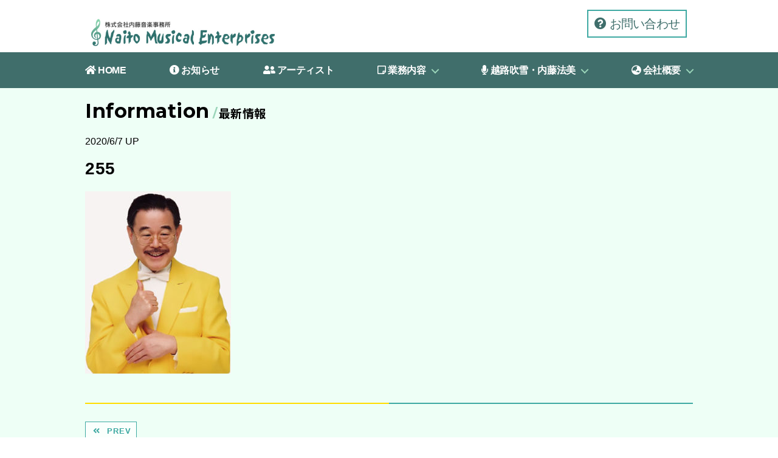

--- FILE ---
content_type: text/html; charset=UTF-8
request_url: https://naito-m-e.co.jp/255-2/
body_size: 12440
content:

<!DOCTYPE html>

<html class="no-js" dir="ltr" lang="ja" prefix="og: https://ogp.me/ns#">

	<head>

		<meta charset="UTF-8">
		<meta name="viewport" content="width=device-width, initial-scale=1.0" >

		<link rel="profile" href="https://gmpg.org/xfn/11">

		<title>255 | NAITO MUSICAL ENTERPRISES</title>
	<style>img:is([sizes="auto" i], [sizes^="auto," i]) { contain-intrinsic-size: 3000px 1500px }</style>
	
		<!-- All in One SEO 4.9.3 - aioseo.com -->
	<meta name="robots" content="max-image-preview:large" />
	<meta name="author" content="admin"/>
	<link rel="canonical" href="https://naito-m-e.co.jp/255-2/" />
	<meta name="generator" content="All in One SEO (AIOSEO) 4.9.3" />
		<meta property="og:locale" content="ja_JP" />
		<meta property="og:site_name" content="NAITO MUSICAL ENTERPRISES |" />
		<meta property="og:type" content="article" />
		<meta property="og:title" content="255 | NAITO MUSICAL ENTERPRISES" />
		<meta property="og:url" content="https://naito-m-e.co.jp/255-2/" />
		<meta property="og:image" content="https://naito-m-e.co.jp/wp2020/wp-content/uploads/2020/05/logo2.jpg" />
		<meta property="og:image:secure_url" content="https://naito-m-e.co.jp/wp2020/wp-content/uploads/2020/05/logo2.jpg" />
		<meta property="article:published_time" content="2020-06-06T22:59:45+00:00" />
		<meta property="article:modified_time" content="2020-06-06T22:59:45+00:00" />
		<meta name="twitter:card" content="summary" />
		<meta name="twitter:title" content="255 | NAITO MUSICAL ENTERPRISES" />
		<meta name="twitter:image" content="https://naito-m-e.co.jp/wp2020/wp-content/uploads/2020/05/logo2.jpg" />
		<script type="application/ld+json" class="aioseo-schema">
			{"@context":"https:\/\/schema.org","@graph":[{"@type":"BreadcrumbList","@id":"https:\/\/naito-m-e.co.jp\/255-2\/#breadcrumblist","itemListElement":[{"@type":"ListItem","@id":"https:\/\/naito-m-e.co.jp#listItem","position":1,"name":"Home","item":"https:\/\/naito-m-e.co.jp","nextItem":{"@type":"ListItem","@id":"https:\/\/naito-m-e.co.jp\/255-2\/#listItem","name":"255"}},{"@type":"ListItem","@id":"https:\/\/naito-m-e.co.jp\/255-2\/#listItem","position":2,"name":"255","previousItem":{"@type":"ListItem","@id":"https:\/\/naito-m-e.co.jp#listItem","name":"Home"}}]},{"@type":"ItemPage","@id":"https:\/\/naito-m-e.co.jp\/255-2\/#itempage","url":"https:\/\/naito-m-e.co.jp\/255-2\/","name":"255 | NAITO MUSICAL ENTERPRISES","inLanguage":"ja","isPartOf":{"@id":"https:\/\/naito-m-e.co.jp\/#website"},"breadcrumb":{"@id":"https:\/\/naito-m-e.co.jp\/255-2\/#breadcrumblist"},"author":{"@id":"https:\/\/naito-m-e.co.jp\/author\/admin\/#author"},"creator":{"@id":"https:\/\/naito-m-e.co.jp\/author\/admin\/#author"},"datePublished":"2020-06-07T07:59:45+09:00","dateModified":"2020-06-07T07:59:45+09:00"},{"@type":"Organization","@id":"https:\/\/naito-m-e.co.jp\/#organization","name":"NAITO MUSICAL ENTERPRISES","url":"https:\/\/naito-m-e.co.jp\/","logo":{"@type":"ImageObject","url":"https:\/\/naito-m-e.co.jp\/wp2020\/wp-content\/uploads\/2020\/05\/logo2.jpg","@id":"https:\/\/naito-m-e.co.jp\/255-2\/#organizationLogo","width":613,"height":100},"image":{"@id":"https:\/\/naito-m-e.co.jp\/255-2\/#organizationLogo"}},{"@type":"Person","@id":"https:\/\/naito-m-e.co.jp\/author\/admin\/#author","url":"https:\/\/naito-m-e.co.jp\/author\/admin\/","name":"admin","image":{"@type":"ImageObject","@id":"https:\/\/naito-m-e.co.jp\/255-2\/#authorImage","url":"https:\/\/secure.gravatar.com\/avatar\/a5893cdf69ddd3e074ca15817271b563c0ad4a8b8a55faab569cf24b472e147a?s=96&d=mm&r=g","width":96,"height":96,"caption":"admin"}},{"@type":"WebSite","@id":"https:\/\/naito-m-e.co.jp\/#website","url":"https:\/\/naito-m-e.co.jp\/","name":"NAITO MUSICAL ENTERPRISES","inLanguage":"ja","publisher":{"@id":"https:\/\/naito-m-e.co.jp\/#organization"}}]}
		</script>
		<!-- All in One SEO -->

<link rel='dns-prefetch' href='//stats.wp.com' />
<link rel="alternate" type="application/rss+xml" title="NAITO MUSICAL ENTERPRISES &raquo; フィード" href="https://naito-m-e.co.jp/feed/" />
<link rel="alternate" type="application/rss+xml" title="NAITO MUSICAL ENTERPRISES &raquo; コメントフィード" href="https://naito-m-e.co.jp/comments/feed/" />
<link rel="alternate" type="application/rss+xml" title="NAITO MUSICAL ENTERPRISES &raquo; 255 のコメントのフィード" href="https://naito-m-e.co.jp/feed/?attachment_id=916" />
<script>
window._wpemojiSettings = {"baseUrl":"https:\/\/s.w.org\/images\/core\/emoji\/16.0.1\/72x72\/","ext":".png","svgUrl":"https:\/\/s.w.org\/images\/core\/emoji\/16.0.1\/svg\/","svgExt":".svg","source":{"concatemoji":"https:\/\/naito-m-e.co.jp\/wp2020\/wp-includes\/js\/wp-emoji-release.min.js?ver=6.8.3"}};
/*! This file is auto-generated */
!function(s,n){var o,i,e;function c(e){try{var t={supportTests:e,timestamp:(new Date).valueOf()};sessionStorage.setItem(o,JSON.stringify(t))}catch(e){}}function p(e,t,n){e.clearRect(0,0,e.canvas.width,e.canvas.height),e.fillText(t,0,0);var t=new Uint32Array(e.getImageData(0,0,e.canvas.width,e.canvas.height).data),a=(e.clearRect(0,0,e.canvas.width,e.canvas.height),e.fillText(n,0,0),new Uint32Array(e.getImageData(0,0,e.canvas.width,e.canvas.height).data));return t.every(function(e,t){return e===a[t]})}function u(e,t){e.clearRect(0,0,e.canvas.width,e.canvas.height),e.fillText(t,0,0);for(var n=e.getImageData(16,16,1,1),a=0;a<n.data.length;a++)if(0!==n.data[a])return!1;return!0}function f(e,t,n,a){switch(t){case"flag":return n(e,"\ud83c\udff3\ufe0f\u200d\u26a7\ufe0f","\ud83c\udff3\ufe0f\u200b\u26a7\ufe0f")?!1:!n(e,"\ud83c\udde8\ud83c\uddf6","\ud83c\udde8\u200b\ud83c\uddf6")&&!n(e,"\ud83c\udff4\udb40\udc67\udb40\udc62\udb40\udc65\udb40\udc6e\udb40\udc67\udb40\udc7f","\ud83c\udff4\u200b\udb40\udc67\u200b\udb40\udc62\u200b\udb40\udc65\u200b\udb40\udc6e\u200b\udb40\udc67\u200b\udb40\udc7f");case"emoji":return!a(e,"\ud83e\udedf")}return!1}function g(e,t,n,a){var r="undefined"!=typeof WorkerGlobalScope&&self instanceof WorkerGlobalScope?new OffscreenCanvas(300,150):s.createElement("canvas"),o=r.getContext("2d",{willReadFrequently:!0}),i=(o.textBaseline="top",o.font="600 32px Arial",{});return e.forEach(function(e){i[e]=t(o,e,n,a)}),i}function t(e){var t=s.createElement("script");t.src=e,t.defer=!0,s.head.appendChild(t)}"undefined"!=typeof Promise&&(o="wpEmojiSettingsSupports",i=["flag","emoji"],n.supports={everything:!0,everythingExceptFlag:!0},e=new Promise(function(e){s.addEventListener("DOMContentLoaded",e,{once:!0})}),new Promise(function(t){var n=function(){try{var e=JSON.parse(sessionStorage.getItem(o));if("object"==typeof e&&"number"==typeof e.timestamp&&(new Date).valueOf()<e.timestamp+604800&&"object"==typeof e.supportTests)return e.supportTests}catch(e){}return null}();if(!n){if("undefined"!=typeof Worker&&"undefined"!=typeof OffscreenCanvas&&"undefined"!=typeof URL&&URL.createObjectURL&&"undefined"!=typeof Blob)try{var e="postMessage("+g.toString()+"("+[JSON.stringify(i),f.toString(),p.toString(),u.toString()].join(",")+"));",a=new Blob([e],{type:"text/javascript"}),r=new Worker(URL.createObjectURL(a),{name:"wpTestEmojiSupports"});return void(r.onmessage=function(e){c(n=e.data),r.terminate(),t(n)})}catch(e){}c(n=g(i,f,p,u))}t(n)}).then(function(e){for(var t in e)n.supports[t]=e[t],n.supports.everything=n.supports.everything&&n.supports[t],"flag"!==t&&(n.supports.everythingExceptFlag=n.supports.everythingExceptFlag&&n.supports[t]);n.supports.everythingExceptFlag=n.supports.everythingExceptFlag&&!n.supports.flag,n.DOMReady=!1,n.readyCallback=function(){n.DOMReady=!0}}).then(function(){return e}).then(function(){var e;n.supports.everything||(n.readyCallback(),(e=n.source||{}).concatemoji?t(e.concatemoji):e.wpemoji&&e.twemoji&&(t(e.twemoji),t(e.wpemoji)))}))}((window,document),window._wpemojiSettings);
</script>
<style id='wp-emoji-styles-inline-css'>

	img.wp-smiley, img.emoji {
		display: inline !important;
		border: none !important;
		box-shadow: none !important;
		height: 1em !important;
		width: 1em !important;
		margin: 0 0.07em !important;
		vertical-align: -0.1em !important;
		background: none !important;
		padding: 0 !important;
	}
</style>
<link rel='stylesheet' id='wp-block-library-css' href='https://naito-m-e.co.jp/wp2020/wp-includes/css/dist/block-library/style.min.css?ver=6.8.3' media='all' />
<style id='classic-theme-styles-inline-css'>
/*! This file is auto-generated */
.wp-block-button__link{color:#fff;background-color:#32373c;border-radius:9999px;box-shadow:none;text-decoration:none;padding:calc(.667em + 2px) calc(1.333em + 2px);font-size:1.125em}.wp-block-file__button{background:#32373c;color:#fff;text-decoration:none}
</style>
<link rel='stylesheet' id='aioseo/css/src/vue/standalone/blocks/table-of-contents/global.scss-css' href='https://naito-m-e.co.jp/wp2020/wp-content/plugins/all-in-one-seo-pack/dist/Lite/assets/css/table-of-contents/global.e90f6d47.css?ver=4.9.3' media='all' />
<link rel='stylesheet' id='mediaelement-css' href='https://naito-m-e.co.jp/wp2020/wp-includes/js/mediaelement/mediaelementplayer-legacy.min.css?ver=4.2.17' media='all' />
<link rel='stylesheet' id='wp-mediaelement-css' href='https://naito-m-e.co.jp/wp2020/wp-includes/js/mediaelement/wp-mediaelement.min.css?ver=6.8.3' media='all' />
<style id='jetpack-sharing-buttons-style-inline-css'>
.jetpack-sharing-buttons__services-list{display:flex;flex-direction:row;flex-wrap:wrap;gap:0;list-style-type:none;margin:5px;padding:0}.jetpack-sharing-buttons__services-list.has-small-icon-size{font-size:12px}.jetpack-sharing-buttons__services-list.has-normal-icon-size{font-size:16px}.jetpack-sharing-buttons__services-list.has-large-icon-size{font-size:24px}.jetpack-sharing-buttons__services-list.has-huge-icon-size{font-size:36px}@media print{.jetpack-sharing-buttons__services-list{display:none!important}}.editor-styles-wrapper .wp-block-jetpack-sharing-buttons{gap:0;padding-inline-start:0}ul.jetpack-sharing-buttons__services-list.has-background{padding:1.25em 2.375em}
</style>
<style id='global-styles-inline-css'>
:root{--wp--preset--aspect-ratio--square: 1;--wp--preset--aspect-ratio--4-3: 4/3;--wp--preset--aspect-ratio--3-4: 3/4;--wp--preset--aspect-ratio--3-2: 3/2;--wp--preset--aspect-ratio--2-3: 2/3;--wp--preset--aspect-ratio--16-9: 16/9;--wp--preset--aspect-ratio--9-16: 9/16;--wp--preset--color--black: #000000;--wp--preset--color--cyan-bluish-gray: #abb8c3;--wp--preset--color--white: #ffffff;--wp--preset--color--pale-pink: #f78da7;--wp--preset--color--vivid-red: #cf2e2e;--wp--preset--color--luminous-vivid-orange: #ff6900;--wp--preset--color--luminous-vivid-amber: #fcb900;--wp--preset--color--light-green-cyan: #7bdcb5;--wp--preset--color--vivid-green-cyan: #00d084;--wp--preset--color--pale-cyan-blue: #8ed1fc;--wp--preset--color--vivid-cyan-blue: #0693e3;--wp--preset--color--vivid-purple: #9b51e0;--wp--preset--color--accent: #e22658;--wp--preset--color--primary: #000000;--wp--preset--color--secondary: #6d6d6d;--wp--preset--color--subtle-background: #dbdbdb;--wp--preset--color--background: #ffffff;--wp--preset--gradient--vivid-cyan-blue-to-vivid-purple: linear-gradient(135deg,rgba(6,147,227,1) 0%,rgb(155,81,224) 100%);--wp--preset--gradient--light-green-cyan-to-vivid-green-cyan: linear-gradient(135deg,rgb(122,220,180) 0%,rgb(0,208,130) 100%);--wp--preset--gradient--luminous-vivid-amber-to-luminous-vivid-orange: linear-gradient(135deg,rgba(252,185,0,1) 0%,rgba(255,105,0,1) 100%);--wp--preset--gradient--luminous-vivid-orange-to-vivid-red: linear-gradient(135deg,rgba(255,105,0,1) 0%,rgb(207,46,46) 100%);--wp--preset--gradient--very-light-gray-to-cyan-bluish-gray: linear-gradient(135deg,rgb(238,238,238) 0%,rgb(169,184,195) 100%);--wp--preset--gradient--cool-to-warm-spectrum: linear-gradient(135deg,rgb(74,234,220) 0%,rgb(151,120,209) 20%,rgb(207,42,186) 40%,rgb(238,44,130) 60%,rgb(251,105,98) 80%,rgb(254,248,76) 100%);--wp--preset--gradient--blush-light-purple: linear-gradient(135deg,rgb(255,206,236) 0%,rgb(152,150,240) 100%);--wp--preset--gradient--blush-bordeaux: linear-gradient(135deg,rgb(254,205,165) 0%,rgb(254,45,45) 50%,rgb(107,0,62) 100%);--wp--preset--gradient--luminous-dusk: linear-gradient(135deg,rgb(255,203,112) 0%,rgb(199,81,192) 50%,rgb(65,88,208) 100%);--wp--preset--gradient--pale-ocean: linear-gradient(135deg,rgb(255,245,203) 0%,rgb(182,227,212) 50%,rgb(51,167,181) 100%);--wp--preset--gradient--electric-grass: linear-gradient(135deg,rgb(202,248,128) 0%,rgb(113,206,126) 100%);--wp--preset--gradient--midnight: linear-gradient(135deg,rgb(2,3,129) 0%,rgb(40,116,252) 100%);--wp--preset--font-size--small: 18px;--wp--preset--font-size--medium: 20px;--wp--preset--font-size--large: 26.25px;--wp--preset--font-size--x-large: 42px;--wp--preset--font-size--normal: 21px;--wp--preset--font-size--larger: 32px;--wp--preset--spacing--20: 0.44rem;--wp--preset--spacing--30: 0.67rem;--wp--preset--spacing--40: 1rem;--wp--preset--spacing--50: 1.5rem;--wp--preset--spacing--60: 2.25rem;--wp--preset--spacing--70: 3.38rem;--wp--preset--spacing--80: 5.06rem;--wp--preset--shadow--natural: 6px 6px 9px rgba(0, 0, 0, 0.2);--wp--preset--shadow--deep: 12px 12px 50px rgba(0, 0, 0, 0.4);--wp--preset--shadow--sharp: 6px 6px 0px rgba(0, 0, 0, 0.2);--wp--preset--shadow--outlined: 6px 6px 0px -3px rgba(255, 255, 255, 1), 6px 6px rgba(0, 0, 0, 1);--wp--preset--shadow--crisp: 6px 6px 0px rgba(0, 0, 0, 1);}:where(.is-layout-flex){gap: 0.5em;}:where(.is-layout-grid){gap: 0.5em;}body .is-layout-flex{display: flex;}.is-layout-flex{flex-wrap: wrap;align-items: center;}.is-layout-flex > :is(*, div){margin: 0;}body .is-layout-grid{display: grid;}.is-layout-grid > :is(*, div){margin: 0;}:where(.wp-block-columns.is-layout-flex){gap: 2em;}:where(.wp-block-columns.is-layout-grid){gap: 2em;}:where(.wp-block-post-template.is-layout-flex){gap: 1.25em;}:where(.wp-block-post-template.is-layout-grid){gap: 1.25em;}.has-black-color{color: var(--wp--preset--color--black) !important;}.has-cyan-bluish-gray-color{color: var(--wp--preset--color--cyan-bluish-gray) !important;}.has-white-color{color: var(--wp--preset--color--white) !important;}.has-pale-pink-color{color: var(--wp--preset--color--pale-pink) !important;}.has-vivid-red-color{color: var(--wp--preset--color--vivid-red) !important;}.has-luminous-vivid-orange-color{color: var(--wp--preset--color--luminous-vivid-orange) !important;}.has-luminous-vivid-amber-color{color: var(--wp--preset--color--luminous-vivid-amber) !important;}.has-light-green-cyan-color{color: var(--wp--preset--color--light-green-cyan) !important;}.has-vivid-green-cyan-color{color: var(--wp--preset--color--vivid-green-cyan) !important;}.has-pale-cyan-blue-color{color: var(--wp--preset--color--pale-cyan-blue) !important;}.has-vivid-cyan-blue-color{color: var(--wp--preset--color--vivid-cyan-blue) !important;}.has-vivid-purple-color{color: var(--wp--preset--color--vivid-purple) !important;}.has-black-background-color{background-color: var(--wp--preset--color--black) !important;}.has-cyan-bluish-gray-background-color{background-color: var(--wp--preset--color--cyan-bluish-gray) !important;}.has-white-background-color{background-color: var(--wp--preset--color--white) !important;}.has-pale-pink-background-color{background-color: var(--wp--preset--color--pale-pink) !important;}.has-vivid-red-background-color{background-color: var(--wp--preset--color--vivid-red) !important;}.has-luminous-vivid-orange-background-color{background-color: var(--wp--preset--color--luminous-vivid-orange) !important;}.has-luminous-vivid-amber-background-color{background-color: var(--wp--preset--color--luminous-vivid-amber) !important;}.has-light-green-cyan-background-color{background-color: var(--wp--preset--color--light-green-cyan) !important;}.has-vivid-green-cyan-background-color{background-color: var(--wp--preset--color--vivid-green-cyan) !important;}.has-pale-cyan-blue-background-color{background-color: var(--wp--preset--color--pale-cyan-blue) !important;}.has-vivid-cyan-blue-background-color{background-color: var(--wp--preset--color--vivid-cyan-blue) !important;}.has-vivid-purple-background-color{background-color: var(--wp--preset--color--vivid-purple) !important;}.has-black-border-color{border-color: var(--wp--preset--color--black) !important;}.has-cyan-bluish-gray-border-color{border-color: var(--wp--preset--color--cyan-bluish-gray) !important;}.has-white-border-color{border-color: var(--wp--preset--color--white) !important;}.has-pale-pink-border-color{border-color: var(--wp--preset--color--pale-pink) !important;}.has-vivid-red-border-color{border-color: var(--wp--preset--color--vivid-red) !important;}.has-luminous-vivid-orange-border-color{border-color: var(--wp--preset--color--luminous-vivid-orange) !important;}.has-luminous-vivid-amber-border-color{border-color: var(--wp--preset--color--luminous-vivid-amber) !important;}.has-light-green-cyan-border-color{border-color: var(--wp--preset--color--light-green-cyan) !important;}.has-vivid-green-cyan-border-color{border-color: var(--wp--preset--color--vivid-green-cyan) !important;}.has-pale-cyan-blue-border-color{border-color: var(--wp--preset--color--pale-cyan-blue) !important;}.has-vivid-cyan-blue-border-color{border-color: var(--wp--preset--color--vivid-cyan-blue) !important;}.has-vivid-purple-border-color{border-color: var(--wp--preset--color--vivid-purple) !important;}.has-vivid-cyan-blue-to-vivid-purple-gradient-background{background: var(--wp--preset--gradient--vivid-cyan-blue-to-vivid-purple) !important;}.has-light-green-cyan-to-vivid-green-cyan-gradient-background{background: var(--wp--preset--gradient--light-green-cyan-to-vivid-green-cyan) !important;}.has-luminous-vivid-amber-to-luminous-vivid-orange-gradient-background{background: var(--wp--preset--gradient--luminous-vivid-amber-to-luminous-vivid-orange) !important;}.has-luminous-vivid-orange-to-vivid-red-gradient-background{background: var(--wp--preset--gradient--luminous-vivid-orange-to-vivid-red) !important;}.has-very-light-gray-to-cyan-bluish-gray-gradient-background{background: var(--wp--preset--gradient--very-light-gray-to-cyan-bluish-gray) !important;}.has-cool-to-warm-spectrum-gradient-background{background: var(--wp--preset--gradient--cool-to-warm-spectrum) !important;}.has-blush-light-purple-gradient-background{background: var(--wp--preset--gradient--blush-light-purple) !important;}.has-blush-bordeaux-gradient-background{background: var(--wp--preset--gradient--blush-bordeaux) !important;}.has-luminous-dusk-gradient-background{background: var(--wp--preset--gradient--luminous-dusk) !important;}.has-pale-ocean-gradient-background{background: var(--wp--preset--gradient--pale-ocean) !important;}.has-electric-grass-gradient-background{background: var(--wp--preset--gradient--electric-grass) !important;}.has-midnight-gradient-background{background: var(--wp--preset--gradient--midnight) !important;}.has-small-font-size{font-size: var(--wp--preset--font-size--small) !important;}.has-medium-font-size{font-size: var(--wp--preset--font-size--medium) !important;}.has-large-font-size{font-size: var(--wp--preset--font-size--large) !important;}.has-x-large-font-size{font-size: var(--wp--preset--font-size--x-large) !important;}
:where(.wp-block-post-template.is-layout-flex){gap: 1.25em;}:where(.wp-block-post-template.is-layout-grid){gap: 1.25em;}
:where(.wp-block-columns.is-layout-flex){gap: 2em;}:where(.wp-block-columns.is-layout-grid){gap: 2em;}
:root :where(.wp-block-pullquote){font-size: 1.5em;line-height: 1.6;}
</style>
<link rel='stylesheet' id='contact-form-7-css' href='https://naito-m-e.co.jp/wp2020/wp-content/plugins/contact-form-7/includes/css/styles.css?ver=6.1.4' media='all' />
<link rel='stylesheet' id='parent-style-css' href='https://naito-m-e.co.jp/wp2020/wp-content/themes/twentytwenty/style.css?ver=6.8.3' media='all' />
<link rel='stylesheet' id='child-style-css' href='https://naito-m-e.co.jp/wp2020/wp-content/themes/twentytwenty-child/style.css?ver=6.8.3' media='all' />
<link rel='stylesheet' id='twentytwenty-style-css' href='https://naito-m-e.co.jp/wp2020/wp-content/themes/twentytwenty-child/style.css?ver=1.2' media='all' />
<style id='twentytwenty-style-inline-css'>
.color-accent,.color-accent-hover:hover,.color-accent-hover:focus,:root .has-accent-color,.has-drop-cap:not(:focus):first-letter,.wp-block-button.is-style-outline,a { color: #e22658; }blockquote,.border-color-accent,.border-color-accent-hover:hover,.border-color-accent-hover:focus { border-color: #e22658; }button,.button,.faux-button,.wp-block-button__link,.wp-block-file .wp-block-file__button,input[type="button"],input[type="reset"],input[type="submit"],.bg-accent,.bg-accent-hover:hover,.bg-accent-hover:focus,:root .has-accent-background-color,.comment-reply-link { background-color: #e22658; }.fill-children-accent,.fill-children-accent * { fill: #e22658; }:root .has-background-color,button,.button,.faux-button,.wp-block-button__link,.wp-block-file__button,input[type="button"],input[type="reset"],input[type="submit"],.wp-block-button,.comment-reply-link,.has-background.has-primary-background-color:not(.has-text-color),.has-background.has-primary-background-color *:not(.has-text-color),.has-background.has-accent-background-color:not(.has-text-color),.has-background.has-accent-background-color *:not(.has-text-color) { color: #ffffff; }:root .has-background-background-color { background-color: #ffffff; }body,.entry-title a,:root .has-primary-color { color: #000000; }:root .has-primary-background-color { background-color: #000000; }cite,figcaption,.wp-caption-text,.post-meta,.entry-content .wp-block-archives li,.entry-content .wp-block-categories li,.entry-content .wp-block-latest-posts li,.wp-block-latest-comments__comment-date,.wp-block-latest-posts__post-date,.wp-block-embed figcaption,.wp-block-image figcaption,.wp-block-pullquote cite,.comment-metadata,.comment-respond .comment-notes,.comment-respond .logged-in-as,.pagination .dots,.entry-content hr:not(.has-background),hr.styled-separator,:root .has-secondary-color { color: #6d6d6d; }:root .has-secondary-background-color { background-color: #6d6d6d; }pre,fieldset,input,textarea,table,table *,hr { border-color: #dbdbdb; }caption,code,code,kbd,samp,.wp-block-table.is-style-stripes tbody tr:nth-child(odd),:root .has-subtle-background-background-color { background-color: #dbdbdb; }.wp-block-table.is-style-stripes { border-bottom-color: #dbdbdb; }.wp-block-latest-posts.is-grid li { border-top-color: #dbdbdb; }:root .has-subtle-background-color { color: #dbdbdb; }body:not(.overlay-header) .primary-menu > li > a,body:not(.overlay-header) .primary-menu > li > .icon,.modal-menu a,.footer-menu a, .footer-widgets a:where(:not(.wp-block-button__link)),#site-footer .wp-block-button.is-style-outline,.wp-block-pullquote:before,.singular:not(.overlay-header) .entry-header a,.archive-header a,.header-footer-group .color-accent,.header-footer-group .color-accent-hover:hover { color: #cd2653; }.social-icons a,#site-footer button:not(.toggle),#site-footer .button,#site-footer .faux-button,#site-footer .wp-block-button__link,#site-footer .wp-block-file__button,#site-footer input[type="button"],#site-footer input[type="reset"],#site-footer input[type="submit"] { background-color: #cd2653; }.header-footer-group,body:not(.overlay-header) #site-header .toggle,.menu-modal .toggle { color: #000000; }body:not(.overlay-header) .primary-menu ul { background-color: #000000; }body:not(.overlay-header) .primary-menu > li > ul:after { border-bottom-color: #000000; }body:not(.overlay-header) .primary-menu ul ul:after { border-left-color: #000000; }.site-description,body:not(.overlay-header) .toggle-inner .toggle-text,.widget .post-date,.widget .rss-date,.widget_archive li,.widget_categories li,.widget cite,.widget_pages li,.widget_meta li,.widget_nav_menu li,.powered-by-wordpress,.footer-credits .privacy-policy,.to-the-top,.singular .entry-header .post-meta,.singular:not(.overlay-header) .entry-header .post-meta a { color: #6d6d6d; }.header-footer-group pre,.header-footer-group fieldset,.header-footer-group input,.header-footer-group textarea,.header-footer-group table,.header-footer-group table *,.footer-nav-widgets-wrapper,#site-footer,.menu-modal nav *,.footer-widgets-outer-wrapper,.footer-top { border-color: #dcd7ca; }.header-footer-group table caption,body:not(.overlay-header) .header-inner .toggle-wrapper::before { background-color: #dcd7ca; }
body,input,textarea,button,.button,.faux-button,.faux-button.more-link,.wp-block-button__link,.wp-block-file__button,.has-drop-cap:not(:focus)::first-letter,.entry-content .wp-block-archives,.entry-content .wp-block-categories,.entry-content .wp-block-cover-image,.entry-content .wp-block-cover-image p,.entry-content .wp-block-latest-comments,.entry-content .wp-block-latest-posts,.entry-content .wp-block-pullquote,.entry-content .wp-block-quote.is-large,.entry-content .wp-block-quote.is-style-large,.entry-content .wp-block-archives *,.entry-content .wp-block-categories *,.entry-content .wp-block-latest-posts *,.entry-content .wp-block-latest-comments *,.entry-content,.entry-content h1,.entry-content h2,.entry-content h3,.entry-content h4,.entry-content h5,.entry-content h6,.entry-content p,.entry-content ol,.entry-content ul,.entry-content dl,.entry-content dt,.entry-content cite,.entry-content figcaption,.entry-content table,.entry-content address,.entry-content .wp-caption-text,.entry-content .wp-block-file,.comment-content p,.comment-content ol,.comment-content ul,.comment-content dl,.comment-content dt,.comment-content cite,.comment-content figcaption,.comment-content .wp-caption-text,.widget_text p,.widget_text ol,.widget_text ul,.widget_text dl,.widget_text dt,.widget-content .rssSummary,.widget-content cite,.widget-content figcaption,.widget-content .wp-caption-text { font-family: sans-serif; }
</style>
<link rel='stylesheet' id='twentytwenty-fonts-css' href='https://naito-m-e.co.jp/wp2020/wp-content/themes/twentytwenty/assets/css/font-inter.css?ver=1.2' media='all' />
<link rel='stylesheet' id='twentytwenty-print-style-css' href='https://naito-m-e.co.jp/wp2020/wp-content/themes/twentytwenty/print.css?ver=1.2' media='print' />
<link rel='stylesheet' id='twentytwenty-jetpack-css' href='https://naito-m-e.co.jp/wp2020/wp-content/plugins/jetpack/modules/theme-tools/compat/twentytwenty.css?ver=14.6' media='all' />
<!--n2css--><!--n2js--><script src="https://naito-m-e.co.jp/wp2020/wp-content/themes/twentytwenty/assets/js/index.js?ver=1.2" id="twentytwenty-js-js" defer data-wp-strategy="defer"></script>
<link rel="https://api.w.org/" href="https://naito-m-e.co.jp/wp-json/" /><link rel="alternate" title="JSON" type="application/json" href="https://naito-m-e.co.jp/wp-json/wp/v2/media/916" /><link rel="EditURI" type="application/rsd+xml" title="RSD" href="https://naito-m-e.co.jp/wp2020/xmlrpc.php?rsd" />
<meta name="generator" content="WordPress 6.8.3" />
<link rel='shortlink' href='https://naito-m-e.co.jp/?p=916' />
<link rel="alternate" title="oEmbed (JSON)" type="application/json+oembed" href="https://naito-m-e.co.jp/wp-json/oembed/1.0/embed?url=https%3A%2F%2Fnaito-m-e.co.jp%2F255-2%2F" />
<link rel="alternate" title="oEmbed (XML)" type="text/xml+oembed" href="https://naito-m-e.co.jp/wp-json/oembed/1.0/embed?url=https%3A%2F%2Fnaito-m-e.co.jp%2F255-2%2F&#038;format=xml" />
	<style>img#wpstats{display:none}</style>
			<script>document.documentElement.className = document.documentElement.className.replace( 'no-js', 'js' );</script>
	<style id="custom-background-css">
body.custom-background { background-color: #ffffff; }
</style>
	<link rel="icon" href="https://naito-m-e.co.jp/wp2020/wp-content/uploads/2020/05/favicon2-150x150.jpg" sizes="32x32" />
<link rel="icon" href="https://naito-m-e.co.jp/wp2020/wp-content/uploads/2020/05/favicon2-300x300.jpg" sizes="192x192" />
<link rel="apple-touch-icon" href="https://naito-m-e.co.jp/wp2020/wp-content/uploads/2020/05/favicon2-300x300.jpg" />
<meta name="msapplication-TileImage" content="https://naito-m-e.co.jp/wp2020/wp-content/uploads/2020/05/favicon2-300x300.jpg" />
		<style id="wp-custom-css">
			.postid-17.single-artist figure + h3 span + span {
	margin-left:0;
}
.postid-17.single-artist figure + h3 span + span::before {
	content: "";
}


.grecaptcha-badge { visibility: hidden; }		</style>
		<link href="https://fonts.googleapis.com/css?family=Montserrat:400,500,600,700|Cormorant+Garamond:300,400,400i,500,500i,600|EB+Garamond:400,500,600|Noto+Sans+JP:500,700|Noto+Serif+JP:400,500,600&display=swap" rel="stylesheet">	
<script src="https://kit.fontawesome.com/0541219bfb.js" crossorigin="anonymous"></script>
	</head>

	<body class="attachment wp-singular attachment-template-default single single-attachment postid-916 attachmentid-916 attachment-jpeg custom-background wp-custom-logo wp-embed-responsive wp-theme-twentytwenty wp-child-theme-twentytwenty-child singular enable-search-modal missing-post-thumbnail has-no-pagination showing-comments show-avatars footer-top-visible reduced-spacing">

		<a class="skip-link screen-reader-text" href="#site-content">コンテンツへスキップ</a>
		<header id="site-header" class="header-footer-group" role="banner">

			<div class="header-inner section-inner">

				<div class="header-titles-wrapper">



					<div class="header-titles">

						<div class="site-logo faux-heading"><a href="https://naito-m-e.co.jp/" class="custom-logo-link" rel="home"><img width="306" height="50" style="height: 50px;" src="https://naito-m-e.co.jp/wp2020/wp-content/uploads/2020/05/logo2.jpg" class="custom-logo" alt="NAITO MUSICAL ENTERPRISES" decoding="async" fetchpriority="high" srcset="https://naito-m-e.co.jp/wp2020/wp-content/uploads/2020/05/logo2.jpg 613w, https://naito-m-e.co.jp/wp2020/wp-content/uploads/2020/05/logo2-450x73.jpg 450w, https://naito-m-e.co.jp/wp2020/wp-content/uploads/2020/05/logo2-150x24.jpg 150w" sizes="(max-width: 613px) 100vw, 613px" /></a><span class="screen-reader-text">NAITO MUSICAL ENTERPRISES</span></div>					<div id="print-info">
<p>〒169-0072 東京都新宿区大久保2-16-36<br>
TEL：03-3200-3510 &nbsp; &nbsp; FAX：03-3200-3704<br>
URL：<a href="https://naito-m-e.co.jp/">https://naito-m-e.co.jp/</a>　&nbsp; MAIL：info@naito-m-e.co.jp</p></div>
					</div><!-- .header-titles -->

					<div class="info-wrap"><a href="https://naito-m-e.co.jp/form/"><i class="fas fa-question-circle"></i> お問い合わせ</a></div>
					<div class="info-wrap-sp"><a href="https://naito-m-e.co.jp/form/"><i class="fas fa-question-circle"></i></a></div>
					<button class="toggle nav-toggle mobile-nav-toggle" data-toggle-target=".menu-modal"  data-toggle-body-class="showing-menu-modal" aria-expanded="false" data-set-focus=".close-nav-toggle">
						<span class="toggle-inner">
							<span class="toggle-icon">
							</span>
						</span>
					</button><!-- .nav-toggle -->

				</div><!-- .header-titles-wrapper -->

			</div><!-- .header-inner -->
			
				<div class="header-navigation-wrapper">
<div class="header-inner section-inner">
					
							<nav class="primary-menu-wrapper" aria-label="Horizontal" role="navigation">

								<ul class="primary-menu reset-list-style">

								<li id="menu-item-250" class="menu-item menu-item-type-post_type menu-item-object-page menu-item-home menu-item-250"><a href="https://naito-m-e.co.jp/"><i class="fas fa-home"></i> HOME</a></li>
<li id="menu-item-266" class="menu-item menu-item-type-taxonomy menu-item-object-category menu-item-266"><a href="https://naito-m-e.co.jp/category/news/"><i class="fas fa-info-circle"></i> お知らせ</a></li>
<li id="menu-item-267" class="menu-item menu-item-type-post_type_archive menu-item-object-artist menu-item-267"><a href="https://naito-m-e.co.jp/artist/"><i class="fas fa-user-friends"></i> アーティスト</a></li>
<li id="menu-item-249" class="menu-item menu-item-type-post_type menu-item-object-page menu-item-has-children menu-item-249"><a href="https://naito-m-e.co.jp/event/"><i class="far fa-sticky-note"></i> 業務内容</a><span class="icon"></span>
<ul class="sub-menu">
	<li id="menu-item-252" class="menu-item menu-item-type-post_type menu-item-object-page menu-item-252"><a href="https://naito-m-e.co.jp/event/">イベント企画制作</a></li>
	<li id="menu-item-211" class="menu-item menu-item-type-post_type menu-item-object-page menu-item-211"><a href="https://naito-m-e.co.jp/recording/">レコーディング</a></li>
</ul>
</li>
<li id="menu-item-246" class="menu-item menu-item-type-post_type menu-item-object-page menu-item-has-children menu-item-246"><a href="https://naito-m-e.co.jp/fubuki-koshiji/"><i class="fas fa-microphone"></i> 越路吹雪・内藤法美</a><span class="icon"></span>
<ul class="sub-menu">
	<li id="menu-item-251" class="menu-item menu-item-type-post_type menu-item-object-page menu-item-251"><a href="https://naito-m-e.co.jp/fubuki-koshiji/">越路吹雪</a></li>
	<li id="menu-item-245" class="menu-item menu-item-type-post_type menu-item-object-page menu-item-245"><a href="https://naito-m-e.co.jp/tsunemi-naito/">内藤法美</a></li>
</ul>
</li>
<li id="menu-item-247" class="menu-item menu-item-type-post_type menu-item-object-page menu-item-has-children menu-item-247"><a href="https://naito-m-e.co.jp/company/"><i class="fas fa-globe-asia"></i> 会社概要</a><span class="icon"></span>
<ul class="sub-menu">
	<li id="menu-item-253" class="menu-item menu-item-type-post_type menu-item-object-page menu-item-253"><a href="https://naito-m-e.co.jp/company/">会社概要</a></li>
	<li id="menu-item-248" class="menu-item menu-item-type-post_type menu-item-object-page menu-item-248"><a href="https://naito-m-e.co.jp/works/">実績</a></li>
	<li id="menu-item-254" class="menu-item menu-item-type-post_type menu-item-object-page menu-item-254"><a href="https://naito-m-e.co.jp/access/">アクセス</a></li>
</ul>
</li>

								</ul>

							</nav><!-- .primary-menu-wrapper -->

						</div>
				</div><!-- .header-navigation-wrapper -->
			
		</header><!-- #site-header -->

		
<div class="menu-modal cover-modal header-footer-group" data-modal-target-string=".menu-modal">

	<div class="menu-modal-inner modal-inner">

		<div class="menu-wrapper section-inner">

			<div class="menu-top">

				<button class="toggle close-nav-toggle fill-children-current-color" data-toggle-target=".menu-modal" data-toggle-body-class="showing-menu-modal" data-set-focus=".menu-modal">
					<span class="toggle-text">メニューを閉じる</span>
					<svg class="svg-icon" aria-hidden="true" role="img" focusable="false" xmlns="http://www.w3.org/2000/svg" width="16" height="16" viewBox="0 0 16 16"><polygon fill="" fill-rule="evenodd" points="6.852 7.649 .399 1.195 1.445 .149 7.899 6.602 14.352 .149 15.399 1.195 8.945 7.649 15.399 14.102 14.352 15.149 7.899 8.695 1.445 15.149 .399 14.102" /></svg>				</button><!-- .nav-toggle -->

				
					<nav class="mobile-menu" aria-label="モバイル">

						<ul class="modal-menu reset-list-style">

						<li class="menu-item menu-item-type-post_type menu-item-object-page menu-item-home menu-item-250"><div class="ancestor-wrapper"><a href="https://naito-m-e.co.jp/"><i class="fas fa-home"></i> HOME</a></div><!-- .ancestor-wrapper --></li>
<li class="menu-item menu-item-type-taxonomy menu-item-object-category menu-item-266"><div class="ancestor-wrapper"><a href="https://naito-m-e.co.jp/category/news/"><i class="fas fa-info-circle"></i> お知らせ</a></div><!-- .ancestor-wrapper --></li>
<li class="menu-item menu-item-type-post_type_archive menu-item-object-artist menu-item-267"><div class="ancestor-wrapper"><a href="https://naito-m-e.co.jp/artist/"><i class="fas fa-user-friends"></i> アーティスト</a></div><!-- .ancestor-wrapper --></li>
<li class="menu-item menu-item-type-post_type menu-item-object-page menu-item-has-children menu-item-249"><div class="ancestor-wrapper"><a href="https://naito-m-e.co.jp/event/"><i class="far fa-sticky-note"></i> 業務内容</a><button class="toggle sub-menu-toggle fill-children-current-color" data-toggle-target=".menu-modal .menu-item-249 > .sub-menu" data-toggle-type="slidetoggle" data-toggle-duration="250" aria-expanded="false"><span class="screen-reader-text">サブメニューを表示</span><svg class="svg-icon" aria-hidden="true" role="img" focusable="false" xmlns="http://www.w3.org/2000/svg" width="20" height="12" viewBox="0 0 20 12"><polygon fill="" fill-rule="evenodd" points="1319.899 365.778 1327.678 358 1329.799 360.121 1319.899 370.021 1310 360.121 1312.121 358" transform="translate(-1310 -358)" /></svg></button></div><!-- .ancestor-wrapper -->
<ul class="sub-menu">
	<li class="menu-item menu-item-type-post_type menu-item-object-page menu-item-252"><div class="ancestor-wrapper"><a href="https://naito-m-e.co.jp/event/">イベント企画制作</a></div><!-- .ancestor-wrapper --></li>
	<li class="menu-item menu-item-type-post_type menu-item-object-page menu-item-211"><div class="ancestor-wrapper"><a href="https://naito-m-e.co.jp/recording/">レコーディング</a></div><!-- .ancestor-wrapper --></li>
</ul>
</li>
<li class="menu-item menu-item-type-post_type menu-item-object-page menu-item-has-children menu-item-246"><div class="ancestor-wrapper"><a href="https://naito-m-e.co.jp/fubuki-koshiji/"><i class="fas fa-microphone"></i> 越路吹雪・内藤法美</a><button class="toggle sub-menu-toggle fill-children-current-color" data-toggle-target=".menu-modal .menu-item-246 > .sub-menu" data-toggle-type="slidetoggle" data-toggle-duration="250" aria-expanded="false"><span class="screen-reader-text">サブメニューを表示</span><svg class="svg-icon" aria-hidden="true" role="img" focusable="false" xmlns="http://www.w3.org/2000/svg" width="20" height="12" viewBox="0 0 20 12"><polygon fill="" fill-rule="evenodd" points="1319.899 365.778 1327.678 358 1329.799 360.121 1319.899 370.021 1310 360.121 1312.121 358" transform="translate(-1310 -358)" /></svg></button></div><!-- .ancestor-wrapper -->
<ul class="sub-menu">
	<li class="menu-item menu-item-type-post_type menu-item-object-page menu-item-251"><div class="ancestor-wrapper"><a href="https://naito-m-e.co.jp/fubuki-koshiji/">越路吹雪</a></div><!-- .ancestor-wrapper --></li>
	<li class="menu-item menu-item-type-post_type menu-item-object-page menu-item-245"><div class="ancestor-wrapper"><a href="https://naito-m-e.co.jp/tsunemi-naito/">内藤法美</a></div><!-- .ancestor-wrapper --></li>
</ul>
</li>
<li class="menu-item menu-item-type-post_type menu-item-object-page menu-item-has-children menu-item-247"><div class="ancestor-wrapper"><a href="https://naito-m-e.co.jp/company/"><i class="fas fa-globe-asia"></i> 会社概要</a><button class="toggle sub-menu-toggle fill-children-current-color" data-toggle-target=".menu-modal .menu-item-247 > .sub-menu" data-toggle-type="slidetoggle" data-toggle-duration="250" aria-expanded="false"><span class="screen-reader-text">サブメニューを表示</span><svg class="svg-icon" aria-hidden="true" role="img" focusable="false" xmlns="http://www.w3.org/2000/svg" width="20" height="12" viewBox="0 0 20 12"><polygon fill="" fill-rule="evenodd" points="1319.899 365.778 1327.678 358 1329.799 360.121 1319.899 370.021 1310 360.121 1312.121 358" transform="translate(-1310 -358)" /></svg></button></div><!-- .ancestor-wrapper -->
<ul class="sub-menu">
	<li class="menu-item menu-item-type-post_type menu-item-object-page menu-item-253"><div class="ancestor-wrapper"><a href="https://naito-m-e.co.jp/company/">会社概要</a></div><!-- .ancestor-wrapper --></li>
	<li class="menu-item menu-item-type-post_type menu-item-object-page menu-item-248"><div class="ancestor-wrapper"><a href="https://naito-m-e.co.jp/works/">実績</a></div><!-- .ancestor-wrapper --></li>
	<li class="menu-item menu-item-type-post_type menu-item-object-page menu-item-254"><div class="ancestor-wrapper"><a href="https://naito-m-e.co.jp/access/">アクセス</a></div><!-- .ancestor-wrapper --></li>
</ul>
</li>

						</ul>

					</nav>

					
			</div><!-- .menu-top -->

			<div class="menu-bottom">

				
			</div><!-- .menu-bottom -->

		</div><!-- .menu-wrapper -->

	</div><!-- .menu-modal-inner -->

</div><!-- .menu-modal -->

<main id="site-content" role="main">


	
<article class="post-916 attachment type-attachment status-inherit hentry" id="post-916">

<header class="entry-header has-text-align-center">

	<div class="entry-header-inner section-inner medium">
		<h1 class="entry-title">Information<span>最新情報</span></h1>		
	</div><!-- .entry-header-inner -->

</header>

	<div class="post-inner thin ">

		<div class="entry-content">
		<p class="day">2020/6/7 UP</p>	
		<h2>255</h2>
			<div class="flex-box">
<div class="flyer">
</div>
	<div class="flex-txt">	
			<p class="attachment"><a href='https://naito-m-e.co.jp/wp2020/wp-content/uploads/2020/06/255.jpg'><img decoding="async" width="240" height="300" src="https://naito-m-e.co.jp/wp2020/wp-content/uploads/2020/06/255-240x300.jpg" class="attachment-medium size-medium" alt="" srcset="https://naito-m-e.co.jp/wp2020/wp-content/uploads/2020/06/255-240x300.jpg 240w, https://naito-m-e.co.jp/wp2020/wp-content/uploads/2020/06/255-80x100.jpg 80w, https://naito-m-e.co.jp/wp2020/wp-content/uploads/2020/06/255.jpg 400w" sizes="(max-width: 240px) 100vw, 240px" /></a></p>
</div>
</div>		
			
<div id="pager">
<div id="prev">
<a href="https://naito-m-e.co.jp/255-2/" rel="prev"><i class="fas fa-angle-double-left"></i> PREV</a></div>	
<div id="next">
</div> 
</div><!-- .pagination-single-inner -->
</div><!-- .entry-content -->
	</div><!-- .post-inner -->
	<div class="section-inner">
		
	</div><!-- .section-inner -->

	

</article><!-- .post -->
		
	
</main><!-- #site-content -->






<div id="footer-link" class="post-inner">
<div class="textwidget custom-html-widget"><div class="footer-info-top">
	<ul>
<li><a href="./artist/">
<h3>提携アーティスト</h3>
	<img src="/wp2020/wp-content/uploads/2020/05/top-banner01.jpg" alt="提携アーティスト写真">
<p>弊社提携アーティストへの出演依頼は、問い合わせフォームよりご連絡ください。</p></a></li>
<li><a href="/event/">
	<h3>イベント企画制作</h3>
		<img src="/wp2020/wp-content/uploads/2020/05/top-banner02.jpg" alt="スウィングエースをはじめ各ジャンルのミュージシャンで演出！"><p>企業の式典やパーティでの演奏や、小規模なコンサートなど、希望のジャンルのミュージシャン、パフォーマーで演出！</p></a></li>
		<li><a href="/recording/">
			<h3>レコーディング</h3>
	<img src="/wp2020/wp-content/uploads/2020/05/top-banner03.jpg" alt="音源制作、レコーディングなど"><p>音源制作、レコーディング、マスタリング、ジャケット制作や、スタジオミュージシャンのブッキングなど</p></a></li>
	</ul>
</div>	
<div class="footer-info">
	<ul>
<li><a href="/artist/">提携アーティスト</a></li>
<li><a href="/event/">イベント企画制作</a></li>
<li><a href="/recording/">レコーディング</a></li>
	</ul>
</div>	
</div></div>

	<div class="footer-nav-widgets-wrapper header-footer-group">

		<div class="footer-inner section-inner">

			
			
				<aside class="footer-widgets-outer-wrapper">

					<div class="footer-widgets-wrapper">

						
							<div class="footer-widgets column-one grid-item">
								<div class="widget_text widget widget_custom_html"><div class="widget_text widget-content"><div class="textwidget custom-html-widget"><div id="footer-box">
<ol class="footer-box">
<li>株式会社　内藤音楽事務所</li>
<li>
〒169-0072 東京都新宿区大久保2-16-36
<ul class="footer-menu">
<li><a href="/artist/">提携アーティスト</a></li>
<li><a href="/event/">イベント制作</a></li>
<li><a href="/recording/">レコーディング</a></li>
<li><a href="/company/">会社概要</a></li>
<li><a href="/fubuki-koshiji/">越路吹雪</a></li>
<li><a href="/tsunemi-naito/">内藤法美</a></li>
<li><a href="/privacy-policy/">プライバシーポリシー</a></li>
</ul></li>
<li>
<div><i class="fas fa-phone-square-alt"></i> 03-3200-3501</div><div><a href="./form/"><i class="fas fa-question-circle" aria-hidden="true"></i> お問い合わせ</a>	</div></li>
</ol>
</div>	
</div></div></div>							</div>

						
						
					</div><!-- .footer-widgets-wrapper -->

				</aside><!-- .footer-widgets-outer-wrapper -->

			
		</div><!-- .footer-inner -->

	</div><!-- .footer-nav-widgets-wrapper -->

				<footer id="site-footer" role="contentinfo" class="header-footer-group">
<div class="section-inner">						
	<div class="footer-credits">					
<p class="footer-copyright">Copyright ©
		2026							<a href="https://naito-m-e.co.jp/">NAITO MUSICAL ENTERPRISES</a> ALL Rights Reserved.　
						</p><!-- .footer-copyright -->


					</div><!-- .footer-credits -->
				


					<a class="to-the-top" href="#site-header">
						<span>TOP<br />▲</span><!-- .to-the-top-long -->
					</a><!-- .to-the-top -->

				</div><!-- .section-inner -->

			</footer><!-- #site-footer -->

		<script type="speculationrules">
{"prefetch":[{"source":"document","where":{"and":[{"href_matches":"\/*"},{"not":{"href_matches":["\/wp2020\/wp-*.php","\/wp2020\/wp-admin\/*","\/wp2020\/wp-content\/uploads\/*","\/wp2020\/wp-content\/*","\/wp2020\/wp-content\/plugins\/*","\/wp2020\/wp-content\/themes\/twentytwenty-child\/*","\/wp2020\/wp-content\/themes\/twentytwenty\/*","\/*\\?(.+)"]}},{"not":{"selector_matches":"a[rel~=\"nofollow\"]"}},{"not":{"selector_matches":".no-prefetch, .no-prefetch a"}}]},"eagerness":"conservative"}]}
</script>
<script src="https://naito-m-e.co.jp/wp2020/wp-includes/js/dist/hooks.min.js?ver=4d63a3d491d11ffd8ac6" id="wp-hooks-js"></script>
<script src="https://naito-m-e.co.jp/wp2020/wp-includes/js/dist/i18n.min.js?ver=5e580eb46a90c2b997e6" id="wp-i18n-js"></script>
<script id="wp-i18n-js-after">
wp.i18n.setLocaleData( { 'text direction\u0004ltr': [ 'ltr' ] } );
</script>
<script src="https://naito-m-e.co.jp/wp2020/wp-content/plugins/contact-form-7/includes/swv/js/index.js?ver=6.1.4" id="swv-js"></script>
<script id="contact-form-7-js-translations">
( function( domain, translations ) {
	var localeData = translations.locale_data[ domain ] || translations.locale_data.messages;
	localeData[""].domain = domain;
	wp.i18n.setLocaleData( localeData, domain );
} )( "contact-form-7", {"translation-revision-date":"2025-11-30 08:12:23+0000","generator":"GlotPress\/4.0.3","domain":"messages","locale_data":{"messages":{"":{"domain":"messages","plural-forms":"nplurals=1; plural=0;","lang":"ja_JP"},"This contact form is placed in the wrong place.":["\u3053\u306e\u30b3\u30f3\u30bf\u30af\u30c8\u30d5\u30a9\u30fc\u30e0\u306f\u9593\u9055\u3063\u305f\u4f4d\u7f6e\u306b\u7f6e\u304b\u308c\u3066\u3044\u307e\u3059\u3002"],"Error:":["\u30a8\u30e9\u30fc:"]}},"comment":{"reference":"includes\/js\/index.js"}} );
</script>
<script id="contact-form-7-js-before">
var wpcf7 = {
    "api": {
        "root": "https:\/\/naito-m-e.co.jp\/wp-json\/",
        "namespace": "contact-form-7\/v1"
    }
};
</script>
<script src="https://naito-m-e.co.jp/wp2020/wp-content/plugins/contact-form-7/includes/js/index.js?ver=6.1.4" id="contact-form-7-js"></script>
<script src="https://naito-m-e.co.jp/wp2020/wp-includes/js/comment-reply.min.js?ver=6.8.3" id="comment-reply-js" async data-wp-strategy="async"></script>
<script src="https://www.google.com/recaptcha/api.js?render=6LcGYVEeAAAAAOOsZsiao26e5ikauNh6JEcCO5Bp&amp;ver=3.0" id="google-recaptcha-js"></script>
<script src="https://naito-m-e.co.jp/wp2020/wp-includes/js/dist/vendor/wp-polyfill.min.js?ver=3.15.0" id="wp-polyfill-js"></script>
<script id="wpcf7-recaptcha-js-before">
var wpcf7_recaptcha = {
    "sitekey": "6LcGYVEeAAAAAOOsZsiao26e5ikauNh6JEcCO5Bp",
    "actions": {
        "homepage": "homepage",
        "contactform": "contactform"
    }
};
</script>
<script src="https://naito-m-e.co.jp/wp2020/wp-content/plugins/contact-form-7/modules/recaptcha/index.js?ver=6.1.4" id="wpcf7-recaptcha-js"></script>
<script id="jetpack-stats-js-before">
_stq = window._stq || [];
_stq.push([ "view", JSON.parse("{\"v\":\"ext\",\"blog\":\"179735154\",\"post\":\"916\",\"tz\":\"9\",\"srv\":\"naito-m-e.co.jp\",\"j\":\"1:14.6\"}") ]);
_stq.push([ "clickTrackerInit", "179735154", "916" ]);
</script>
<script src="https://stats.wp.com/e-202603.js" id="jetpack-stats-js" defer data-wp-strategy="defer"></script>

	</body>
</html>



--- FILE ---
content_type: text/html; charset=utf-8
request_url: https://www.google.com/recaptcha/api2/anchor?ar=1&k=6LcGYVEeAAAAAOOsZsiao26e5ikauNh6JEcCO5Bp&co=aHR0cHM6Ly9uYWl0by1tLWUuY28uanA6NDQz&hl=en&v=PoyoqOPhxBO7pBk68S4YbpHZ&size=invisible&anchor-ms=20000&execute-ms=30000&cb=i15t9dhgi3we
body_size: 48619
content:
<!DOCTYPE HTML><html dir="ltr" lang="en"><head><meta http-equiv="Content-Type" content="text/html; charset=UTF-8">
<meta http-equiv="X-UA-Compatible" content="IE=edge">
<title>reCAPTCHA</title>
<style type="text/css">
/* cyrillic-ext */
@font-face {
  font-family: 'Roboto';
  font-style: normal;
  font-weight: 400;
  font-stretch: 100%;
  src: url(//fonts.gstatic.com/s/roboto/v48/KFO7CnqEu92Fr1ME7kSn66aGLdTylUAMa3GUBHMdazTgWw.woff2) format('woff2');
  unicode-range: U+0460-052F, U+1C80-1C8A, U+20B4, U+2DE0-2DFF, U+A640-A69F, U+FE2E-FE2F;
}
/* cyrillic */
@font-face {
  font-family: 'Roboto';
  font-style: normal;
  font-weight: 400;
  font-stretch: 100%;
  src: url(//fonts.gstatic.com/s/roboto/v48/KFO7CnqEu92Fr1ME7kSn66aGLdTylUAMa3iUBHMdazTgWw.woff2) format('woff2');
  unicode-range: U+0301, U+0400-045F, U+0490-0491, U+04B0-04B1, U+2116;
}
/* greek-ext */
@font-face {
  font-family: 'Roboto';
  font-style: normal;
  font-weight: 400;
  font-stretch: 100%;
  src: url(//fonts.gstatic.com/s/roboto/v48/KFO7CnqEu92Fr1ME7kSn66aGLdTylUAMa3CUBHMdazTgWw.woff2) format('woff2');
  unicode-range: U+1F00-1FFF;
}
/* greek */
@font-face {
  font-family: 'Roboto';
  font-style: normal;
  font-weight: 400;
  font-stretch: 100%;
  src: url(//fonts.gstatic.com/s/roboto/v48/KFO7CnqEu92Fr1ME7kSn66aGLdTylUAMa3-UBHMdazTgWw.woff2) format('woff2');
  unicode-range: U+0370-0377, U+037A-037F, U+0384-038A, U+038C, U+038E-03A1, U+03A3-03FF;
}
/* math */
@font-face {
  font-family: 'Roboto';
  font-style: normal;
  font-weight: 400;
  font-stretch: 100%;
  src: url(//fonts.gstatic.com/s/roboto/v48/KFO7CnqEu92Fr1ME7kSn66aGLdTylUAMawCUBHMdazTgWw.woff2) format('woff2');
  unicode-range: U+0302-0303, U+0305, U+0307-0308, U+0310, U+0312, U+0315, U+031A, U+0326-0327, U+032C, U+032F-0330, U+0332-0333, U+0338, U+033A, U+0346, U+034D, U+0391-03A1, U+03A3-03A9, U+03B1-03C9, U+03D1, U+03D5-03D6, U+03F0-03F1, U+03F4-03F5, U+2016-2017, U+2034-2038, U+203C, U+2040, U+2043, U+2047, U+2050, U+2057, U+205F, U+2070-2071, U+2074-208E, U+2090-209C, U+20D0-20DC, U+20E1, U+20E5-20EF, U+2100-2112, U+2114-2115, U+2117-2121, U+2123-214F, U+2190, U+2192, U+2194-21AE, U+21B0-21E5, U+21F1-21F2, U+21F4-2211, U+2213-2214, U+2216-22FF, U+2308-230B, U+2310, U+2319, U+231C-2321, U+2336-237A, U+237C, U+2395, U+239B-23B7, U+23D0, U+23DC-23E1, U+2474-2475, U+25AF, U+25B3, U+25B7, U+25BD, U+25C1, U+25CA, U+25CC, U+25FB, U+266D-266F, U+27C0-27FF, U+2900-2AFF, U+2B0E-2B11, U+2B30-2B4C, U+2BFE, U+3030, U+FF5B, U+FF5D, U+1D400-1D7FF, U+1EE00-1EEFF;
}
/* symbols */
@font-face {
  font-family: 'Roboto';
  font-style: normal;
  font-weight: 400;
  font-stretch: 100%;
  src: url(//fonts.gstatic.com/s/roboto/v48/KFO7CnqEu92Fr1ME7kSn66aGLdTylUAMaxKUBHMdazTgWw.woff2) format('woff2');
  unicode-range: U+0001-000C, U+000E-001F, U+007F-009F, U+20DD-20E0, U+20E2-20E4, U+2150-218F, U+2190, U+2192, U+2194-2199, U+21AF, U+21E6-21F0, U+21F3, U+2218-2219, U+2299, U+22C4-22C6, U+2300-243F, U+2440-244A, U+2460-24FF, U+25A0-27BF, U+2800-28FF, U+2921-2922, U+2981, U+29BF, U+29EB, U+2B00-2BFF, U+4DC0-4DFF, U+FFF9-FFFB, U+10140-1018E, U+10190-1019C, U+101A0, U+101D0-101FD, U+102E0-102FB, U+10E60-10E7E, U+1D2C0-1D2D3, U+1D2E0-1D37F, U+1F000-1F0FF, U+1F100-1F1AD, U+1F1E6-1F1FF, U+1F30D-1F30F, U+1F315, U+1F31C, U+1F31E, U+1F320-1F32C, U+1F336, U+1F378, U+1F37D, U+1F382, U+1F393-1F39F, U+1F3A7-1F3A8, U+1F3AC-1F3AF, U+1F3C2, U+1F3C4-1F3C6, U+1F3CA-1F3CE, U+1F3D4-1F3E0, U+1F3ED, U+1F3F1-1F3F3, U+1F3F5-1F3F7, U+1F408, U+1F415, U+1F41F, U+1F426, U+1F43F, U+1F441-1F442, U+1F444, U+1F446-1F449, U+1F44C-1F44E, U+1F453, U+1F46A, U+1F47D, U+1F4A3, U+1F4B0, U+1F4B3, U+1F4B9, U+1F4BB, U+1F4BF, U+1F4C8-1F4CB, U+1F4D6, U+1F4DA, U+1F4DF, U+1F4E3-1F4E6, U+1F4EA-1F4ED, U+1F4F7, U+1F4F9-1F4FB, U+1F4FD-1F4FE, U+1F503, U+1F507-1F50B, U+1F50D, U+1F512-1F513, U+1F53E-1F54A, U+1F54F-1F5FA, U+1F610, U+1F650-1F67F, U+1F687, U+1F68D, U+1F691, U+1F694, U+1F698, U+1F6AD, U+1F6B2, U+1F6B9-1F6BA, U+1F6BC, U+1F6C6-1F6CF, U+1F6D3-1F6D7, U+1F6E0-1F6EA, U+1F6F0-1F6F3, U+1F6F7-1F6FC, U+1F700-1F7FF, U+1F800-1F80B, U+1F810-1F847, U+1F850-1F859, U+1F860-1F887, U+1F890-1F8AD, U+1F8B0-1F8BB, U+1F8C0-1F8C1, U+1F900-1F90B, U+1F93B, U+1F946, U+1F984, U+1F996, U+1F9E9, U+1FA00-1FA6F, U+1FA70-1FA7C, U+1FA80-1FA89, U+1FA8F-1FAC6, U+1FACE-1FADC, U+1FADF-1FAE9, U+1FAF0-1FAF8, U+1FB00-1FBFF;
}
/* vietnamese */
@font-face {
  font-family: 'Roboto';
  font-style: normal;
  font-weight: 400;
  font-stretch: 100%;
  src: url(//fonts.gstatic.com/s/roboto/v48/KFO7CnqEu92Fr1ME7kSn66aGLdTylUAMa3OUBHMdazTgWw.woff2) format('woff2');
  unicode-range: U+0102-0103, U+0110-0111, U+0128-0129, U+0168-0169, U+01A0-01A1, U+01AF-01B0, U+0300-0301, U+0303-0304, U+0308-0309, U+0323, U+0329, U+1EA0-1EF9, U+20AB;
}
/* latin-ext */
@font-face {
  font-family: 'Roboto';
  font-style: normal;
  font-weight: 400;
  font-stretch: 100%;
  src: url(//fonts.gstatic.com/s/roboto/v48/KFO7CnqEu92Fr1ME7kSn66aGLdTylUAMa3KUBHMdazTgWw.woff2) format('woff2');
  unicode-range: U+0100-02BA, U+02BD-02C5, U+02C7-02CC, U+02CE-02D7, U+02DD-02FF, U+0304, U+0308, U+0329, U+1D00-1DBF, U+1E00-1E9F, U+1EF2-1EFF, U+2020, U+20A0-20AB, U+20AD-20C0, U+2113, U+2C60-2C7F, U+A720-A7FF;
}
/* latin */
@font-face {
  font-family: 'Roboto';
  font-style: normal;
  font-weight: 400;
  font-stretch: 100%;
  src: url(//fonts.gstatic.com/s/roboto/v48/KFO7CnqEu92Fr1ME7kSn66aGLdTylUAMa3yUBHMdazQ.woff2) format('woff2');
  unicode-range: U+0000-00FF, U+0131, U+0152-0153, U+02BB-02BC, U+02C6, U+02DA, U+02DC, U+0304, U+0308, U+0329, U+2000-206F, U+20AC, U+2122, U+2191, U+2193, U+2212, U+2215, U+FEFF, U+FFFD;
}
/* cyrillic-ext */
@font-face {
  font-family: 'Roboto';
  font-style: normal;
  font-weight: 500;
  font-stretch: 100%;
  src: url(//fonts.gstatic.com/s/roboto/v48/KFO7CnqEu92Fr1ME7kSn66aGLdTylUAMa3GUBHMdazTgWw.woff2) format('woff2');
  unicode-range: U+0460-052F, U+1C80-1C8A, U+20B4, U+2DE0-2DFF, U+A640-A69F, U+FE2E-FE2F;
}
/* cyrillic */
@font-face {
  font-family: 'Roboto';
  font-style: normal;
  font-weight: 500;
  font-stretch: 100%;
  src: url(//fonts.gstatic.com/s/roboto/v48/KFO7CnqEu92Fr1ME7kSn66aGLdTylUAMa3iUBHMdazTgWw.woff2) format('woff2');
  unicode-range: U+0301, U+0400-045F, U+0490-0491, U+04B0-04B1, U+2116;
}
/* greek-ext */
@font-face {
  font-family: 'Roboto';
  font-style: normal;
  font-weight: 500;
  font-stretch: 100%;
  src: url(//fonts.gstatic.com/s/roboto/v48/KFO7CnqEu92Fr1ME7kSn66aGLdTylUAMa3CUBHMdazTgWw.woff2) format('woff2');
  unicode-range: U+1F00-1FFF;
}
/* greek */
@font-face {
  font-family: 'Roboto';
  font-style: normal;
  font-weight: 500;
  font-stretch: 100%;
  src: url(//fonts.gstatic.com/s/roboto/v48/KFO7CnqEu92Fr1ME7kSn66aGLdTylUAMa3-UBHMdazTgWw.woff2) format('woff2');
  unicode-range: U+0370-0377, U+037A-037F, U+0384-038A, U+038C, U+038E-03A1, U+03A3-03FF;
}
/* math */
@font-face {
  font-family: 'Roboto';
  font-style: normal;
  font-weight: 500;
  font-stretch: 100%;
  src: url(//fonts.gstatic.com/s/roboto/v48/KFO7CnqEu92Fr1ME7kSn66aGLdTylUAMawCUBHMdazTgWw.woff2) format('woff2');
  unicode-range: U+0302-0303, U+0305, U+0307-0308, U+0310, U+0312, U+0315, U+031A, U+0326-0327, U+032C, U+032F-0330, U+0332-0333, U+0338, U+033A, U+0346, U+034D, U+0391-03A1, U+03A3-03A9, U+03B1-03C9, U+03D1, U+03D5-03D6, U+03F0-03F1, U+03F4-03F5, U+2016-2017, U+2034-2038, U+203C, U+2040, U+2043, U+2047, U+2050, U+2057, U+205F, U+2070-2071, U+2074-208E, U+2090-209C, U+20D0-20DC, U+20E1, U+20E5-20EF, U+2100-2112, U+2114-2115, U+2117-2121, U+2123-214F, U+2190, U+2192, U+2194-21AE, U+21B0-21E5, U+21F1-21F2, U+21F4-2211, U+2213-2214, U+2216-22FF, U+2308-230B, U+2310, U+2319, U+231C-2321, U+2336-237A, U+237C, U+2395, U+239B-23B7, U+23D0, U+23DC-23E1, U+2474-2475, U+25AF, U+25B3, U+25B7, U+25BD, U+25C1, U+25CA, U+25CC, U+25FB, U+266D-266F, U+27C0-27FF, U+2900-2AFF, U+2B0E-2B11, U+2B30-2B4C, U+2BFE, U+3030, U+FF5B, U+FF5D, U+1D400-1D7FF, U+1EE00-1EEFF;
}
/* symbols */
@font-face {
  font-family: 'Roboto';
  font-style: normal;
  font-weight: 500;
  font-stretch: 100%;
  src: url(//fonts.gstatic.com/s/roboto/v48/KFO7CnqEu92Fr1ME7kSn66aGLdTylUAMaxKUBHMdazTgWw.woff2) format('woff2');
  unicode-range: U+0001-000C, U+000E-001F, U+007F-009F, U+20DD-20E0, U+20E2-20E4, U+2150-218F, U+2190, U+2192, U+2194-2199, U+21AF, U+21E6-21F0, U+21F3, U+2218-2219, U+2299, U+22C4-22C6, U+2300-243F, U+2440-244A, U+2460-24FF, U+25A0-27BF, U+2800-28FF, U+2921-2922, U+2981, U+29BF, U+29EB, U+2B00-2BFF, U+4DC0-4DFF, U+FFF9-FFFB, U+10140-1018E, U+10190-1019C, U+101A0, U+101D0-101FD, U+102E0-102FB, U+10E60-10E7E, U+1D2C0-1D2D3, U+1D2E0-1D37F, U+1F000-1F0FF, U+1F100-1F1AD, U+1F1E6-1F1FF, U+1F30D-1F30F, U+1F315, U+1F31C, U+1F31E, U+1F320-1F32C, U+1F336, U+1F378, U+1F37D, U+1F382, U+1F393-1F39F, U+1F3A7-1F3A8, U+1F3AC-1F3AF, U+1F3C2, U+1F3C4-1F3C6, U+1F3CA-1F3CE, U+1F3D4-1F3E0, U+1F3ED, U+1F3F1-1F3F3, U+1F3F5-1F3F7, U+1F408, U+1F415, U+1F41F, U+1F426, U+1F43F, U+1F441-1F442, U+1F444, U+1F446-1F449, U+1F44C-1F44E, U+1F453, U+1F46A, U+1F47D, U+1F4A3, U+1F4B0, U+1F4B3, U+1F4B9, U+1F4BB, U+1F4BF, U+1F4C8-1F4CB, U+1F4D6, U+1F4DA, U+1F4DF, U+1F4E3-1F4E6, U+1F4EA-1F4ED, U+1F4F7, U+1F4F9-1F4FB, U+1F4FD-1F4FE, U+1F503, U+1F507-1F50B, U+1F50D, U+1F512-1F513, U+1F53E-1F54A, U+1F54F-1F5FA, U+1F610, U+1F650-1F67F, U+1F687, U+1F68D, U+1F691, U+1F694, U+1F698, U+1F6AD, U+1F6B2, U+1F6B9-1F6BA, U+1F6BC, U+1F6C6-1F6CF, U+1F6D3-1F6D7, U+1F6E0-1F6EA, U+1F6F0-1F6F3, U+1F6F7-1F6FC, U+1F700-1F7FF, U+1F800-1F80B, U+1F810-1F847, U+1F850-1F859, U+1F860-1F887, U+1F890-1F8AD, U+1F8B0-1F8BB, U+1F8C0-1F8C1, U+1F900-1F90B, U+1F93B, U+1F946, U+1F984, U+1F996, U+1F9E9, U+1FA00-1FA6F, U+1FA70-1FA7C, U+1FA80-1FA89, U+1FA8F-1FAC6, U+1FACE-1FADC, U+1FADF-1FAE9, U+1FAF0-1FAF8, U+1FB00-1FBFF;
}
/* vietnamese */
@font-face {
  font-family: 'Roboto';
  font-style: normal;
  font-weight: 500;
  font-stretch: 100%;
  src: url(//fonts.gstatic.com/s/roboto/v48/KFO7CnqEu92Fr1ME7kSn66aGLdTylUAMa3OUBHMdazTgWw.woff2) format('woff2');
  unicode-range: U+0102-0103, U+0110-0111, U+0128-0129, U+0168-0169, U+01A0-01A1, U+01AF-01B0, U+0300-0301, U+0303-0304, U+0308-0309, U+0323, U+0329, U+1EA0-1EF9, U+20AB;
}
/* latin-ext */
@font-face {
  font-family: 'Roboto';
  font-style: normal;
  font-weight: 500;
  font-stretch: 100%;
  src: url(//fonts.gstatic.com/s/roboto/v48/KFO7CnqEu92Fr1ME7kSn66aGLdTylUAMa3KUBHMdazTgWw.woff2) format('woff2');
  unicode-range: U+0100-02BA, U+02BD-02C5, U+02C7-02CC, U+02CE-02D7, U+02DD-02FF, U+0304, U+0308, U+0329, U+1D00-1DBF, U+1E00-1E9F, U+1EF2-1EFF, U+2020, U+20A0-20AB, U+20AD-20C0, U+2113, U+2C60-2C7F, U+A720-A7FF;
}
/* latin */
@font-face {
  font-family: 'Roboto';
  font-style: normal;
  font-weight: 500;
  font-stretch: 100%;
  src: url(//fonts.gstatic.com/s/roboto/v48/KFO7CnqEu92Fr1ME7kSn66aGLdTylUAMa3yUBHMdazQ.woff2) format('woff2');
  unicode-range: U+0000-00FF, U+0131, U+0152-0153, U+02BB-02BC, U+02C6, U+02DA, U+02DC, U+0304, U+0308, U+0329, U+2000-206F, U+20AC, U+2122, U+2191, U+2193, U+2212, U+2215, U+FEFF, U+FFFD;
}
/* cyrillic-ext */
@font-face {
  font-family: 'Roboto';
  font-style: normal;
  font-weight: 900;
  font-stretch: 100%;
  src: url(//fonts.gstatic.com/s/roboto/v48/KFO7CnqEu92Fr1ME7kSn66aGLdTylUAMa3GUBHMdazTgWw.woff2) format('woff2');
  unicode-range: U+0460-052F, U+1C80-1C8A, U+20B4, U+2DE0-2DFF, U+A640-A69F, U+FE2E-FE2F;
}
/* cyrillic */
@font-face {
  font-family: 'Roboto';
  font-style: normal;
  font-weight: 900;
  font-stretch: 100%;
  src: url(//fonts.gstatic.com/s/roboto/v48/KFO7CnqEu92Fr1ME7kSn66aGLdTylUAMa3iUBHMdazTgWw.woff2) format('woff2');
  unicode-range: U+0301, U+0400-045F, U+0490-0491, U+04B0-04B1, U+2116;
}
/* greek-ext */
@font-face {
  font-family: 'Roboto';
  font-style: normal;
  font-weight: 900;
  font-stretch: 100%;
  src: url(//fonts.gstatic.com/s/roboto/v48/KFO7CnqEu92Fr1ME7kSn66aGLdTylUAMa3CUBHMdazTgWw.woff2) format('woff2');
  unicode-range: U+1F00-1FFF;
}
/* greek */
@font-face {
  font-family: 'Roboto';
  font-style: normal;
  font-weight: 900;
  font-stretch: 100%;
  src: url(//fonts.gstatic.com/s/roboto/v48/KFO7CnqEu92Fr1ME7kSn66aGLdTylUAMa3-UBHMdazTgWw.woff2) format('woff2');
  unicode-range: U+0370-0377, U+037A-037F, U+0384-038A, U+038C, U+038E-03A1, U+03A3-03FF;
}
/* math */
@font-face {
  font-family: 'Roboto';
  font-style: normal;
  font-weight: 900;
  font-stretch: 100%;
  src: url(//fonts.gstatic.com/s/roboto/v48/KFO7CnqEu92Fr1ME7kSn66aGLdTylUAMawCUBHMdazTgWw.woff2) format('woff2');
  unicode-range: U+0302-0303, U+0305, U+0307-0308, U+0310, U+0312, U+0315, U+031A, U+0326-0327, U+032C, U+032F-0330, U+0332-0333, U+0338, U+033A, U+0346, U+034D, U+0391-03A1, U+03A3-03A9, U+03B1-03C9, U+03D1, U+03D5-03D6, U+03F0-03F1, U+03F4-03F5, U+2016-2017, U+2034-2038, U+203C, U+2040, U+2043, U+2047, U+2050, U+2057, U+205F, U+2070-2071, U+2074-208E, U+2090-209C, U+20D0-20DC, U+20E1, U+20E5-20EF, U+2100-2112, U+2114-2115, U+2117-2121, U+2123-214F, U+2190, U+2192, U+2194-21AE, U+21B0-21E5, U+21F1-21F2, U+21F4-2211, U+2213-2214, U+2216-22FF, U+2308-230B, U+2310, U+2319, U+231C-2321, U+2336-237A, U+237C, U+2395, U+239B-23B7, U+23D0, U+23DC-23E1, U+2474-2475, U+25AF, U+25B3, U+25B7, U+25BD, U+25C1, U+25CA, U+25CC, U+25FB, U+266D-266F, U+27C0-27FF, U+2900-2AFF, U+2B0E-2B11, U+2B30-2B4C, U+2BFE, U+3030, U+FF5B, U+FF5D, U+1D400-1D7FF, U+1EE00-1EEFF;
}
/* symbols */
@font-face {
  font-family: 'Roboto';
  font-style: normal;
  font-weight: 900;
  font-stretch: 100%;
  src: url(//fonts.gstatic.com/s/roboto/v48/KFO7CnqEu92Fr1ME7kSn66aGLdTylUAMaxKUBHMdazTgWw.woff2) format('woff2');
  unicode-range: U+0001-000C, U+000E-001F, U+007F-009F, U+20DD-20E0, U+20E2-20E4, U+2150-218F, U+2190, U+2192, U+2194-2199, U+21AF, U+21E6-21F0, U+21F3, U+2218-2219, U+2299, U+22C4-22C6, U+2300-243F, U+2440-244A, U+2460-24FF, U+25A0-27BF, U+2800-28FF, U+2921-2922, U+2981, U+29BF, U+29EB, U+2B00-2BFF, U+4DC0-4DFF, U+FFF9-FFFB, U+10140-1018E, U+10190-1019C, U+101A0, U+101D0-101FD, U+102E0-102FB, U+10E60-10E7E, U+1D2C0-1D2D3, U+1D2E0-1D37F, U+1F000-1F0FF, U+1F100-1F1AD, U+1F1E6-1F1FF, U+1F30D-1F30F, U+1F315, U+1F31C, U+1F31E, U+1F320-1F32C, U+1F336, U+1F378, U+1F37D, U+1F382, U+1F393-1F39F, U+1F3A7-1F3A8, U+1F3AC-1F3AF, U+1F3C2, U+1F3C4-1F3C6, U+1F3CA-1F3CE, U+1F3D4-1F3E0, U+1F3ED, U+1F3F1-1F3F3, U+1F3F5-1F3F7, U+1F408, U+1F415, U+1F41F, U+1F426, U+1F43F, U+1F441-1F442, U+1F444, U+1F446-1F449, U+1F44C-1F44E, U+1F453, U+1F46A, U+1F47D, U+1F4A3, U+1F4B0, U+1F4B3, U+1F4B9, U+1F4BB, U+1F4BF, U+1F4C8-1F4CB, U+1F4D6, U+1F4DA, U+1F4DF, U+1F4E3-1F4E6, U+1F4EA-1F4ED, U+1F4F7, U+1F4F9-1F4FB, U+1F4FD-1F4FE, U+1F503, U+1F507-1F50B, U+1F50D, U+1F512-1F513, U+1F53E-1F54A, U+1F54F-1F5FA, U+1F610, U+1F650-1F67F, U+1F687, U+1F68D, U+1F691, U+1F694, U+1F698, U+1F6AD, U+1F6B2, U+1F6B9-1F6BA, U+1F6BC, U+1F6C6-1F6CF, U+1F6D3-1F6D7, U+1F6E0-1F6EA, U+1F6F0-1F6F3, U+1F6F7-1F6FC, U+1F700-1F7FF, U+1F800-1F80B, U+1F810-1F847, U+1F850-1F859, U+1F860-1F887, U+1F890-1F8AD, U+1F8B0-1F8BB, U+1F8C0-1F8C1, U+1F900-1F90B, U+1F93B, U+1F946, U+1F984, U+1F996, U+1F9E9, U+1FA00-1FA6F, U+1FA70-1FA7C, U+1FA80-1FA89, U+1FA8F-1FAC6, U+1FACE-1FADC, U+1FADF-1FAE9, U+1FAF0-1FAF8, U+1FB00-1FBFF;
}
/* vietnamese */
@font-face {
  font-family: 'Roboto';
  font-style: normal;
  font-weight: 900;
  font-stretch: 100%;
  src: url(//fonts.gstatic.com/s/roboto/v48/KFO7CnqEu92Fr1ME7kSn66aGLdTylUAMa3OUBHMdazTgWw.woff2) format('woff2');
  unicode-range: U+0102-0103, U+0110-0111, U+0128-0129, U+0168-0169, U+01A0-01A1, U+01AF-01B0, U+0300-0301, U+0303-0304, U+0308-0309, U+0323, U+0329, U+1EA0-1EF9, U+20AB;
}
/* latin-ext */
@font-face {
  font-family: 'Roboto';
  font-style: normal;
  font-weight: 900;
  font-stretch: 100%;
  src: url(//fonts.gstatic.com/s/roboto/v48/KFO7CnqEu92Fr1ME7kSn66aGLdTylUAMa3KUBHMdazTgWw.woff2) format('woff2');
  unicode-range: U+0100-02BA, U+02BD-02C5, U+02C7-02CC, U+02CE-02D7, U+02DD-02FF, U+0304, U+0308, U+0329, U+1D00-1DBF, U+1E00-1E9F, U+1EF2-1EFF, U+2020, U+20A0-20AB, U+20AD-20C0, U+2113, U+2C60-2C7F, U+A720-A7FF;
}
/* latin */
@font-face {
  font-family: 'Roboto';
  font-style: normal;
  font-weight: 900;
  font-stretch: 100%;
  src: url(//fonts.gstatic.com/s/roboto/v48/KFO7CnqEu92Fr1ME7kSn66aGLdTylUAMa3yUBHMdazQ.woff2) format('woff2');
  unicode-range: U+0000-00FF, U+0131, U+0152-0153, U+02BB-02BC, U+02C6, U+02DA, U+02DC, U+0304, U+0308, U+0329, U+2000-206F, U+20AC, U+2122, U+2191, U+2193, U+2212, U+2215, U+FEFF, U+FFFD;
}

</style>
<link rel="stylesheet" type="text/css" href="https://www.gstatic.com/recaptcha/releases/PoyoqOPhxBO7pBk68S4YbpHZ/styles__ltr.css">
<script nonce="kUlJXtkUNbUP-zeliUEBQA" type="text/javascript">window['__recaptcha_api'] = 'https://www.google.com/recaptcha/api2/';</script>
<script type="text/javascript" src="https://www.gstatic.com/recaptcha/releases/PoyoqOPhxBO7pBk68S4YbpHZ/recaptcha__en.js" nonce="kUlJXtkUNbUP-zeliUEBQA">
      
    </script></head>
<body><div id="rc-anchor-alert" class="rc-anchor-alert"></div>
<input type="hidden" id="recaptcha-token" value="[base64]">
<script type="text/javascript" nonce="kUlJXtkUNbUP-zeliUEBQA">
      recaptcha.anchor.Main.init("[\x22ainput\x22,[\x22bgdata\x22,\x22\x22,\[base64]/[base64]/[base64]/[base64]/cjw8ejpyPj4+eil9Y2F0Y2gobCl7dGhyb3cgbDt9fSxIPWZ1bmN0aW9uKHcsdCx6KXtpZih3PT0xOTR8fHc9PTIwOCl0LnZbd10/dC52W3ddLmNvbmNhdCh6KTp0LnZbd109b2Yoeix0KTtlbHNle2lmKHQuYkImJnchPTMxNylyZXR1cm47dz09NjZ8fHc9PTEyMnx8dz09NDcwfHx3PT00NHx8dz09NDE2fHx3PT0zOTd8fHc9PTQyMXx8dz09Njh8fHc9PTcwfHx3PT0xODQ/[base64]/[base64]/[base64]/bmV3IGRbVl0oSlswXSk6cD09Mj9uZXcgZFtWXShKWzBdLEpbMV0pOnA9PTM/bmV3IGRbVl0oSlswXSxKWzFdLEpbMl0pOnA9PTQ/[base64]/[base64]/[base64]/[base64]\x22,\[base64]\x22,\[base64]/Ch8KjDMOowovDnsOFfsKBw6Y5NsKbwqIMwrPCisKMSG15wpkzw5FAwq8Kw6vDtcK0T8K2wrRGZQDCn20bw4AfSQMKwo8tw6XDpMOFwrjDkcKQw4EJwoBTH3XDuMKCwrXDpnzClMOdRsKSw6vCpMKpScKZKsOQTCTDm8KbVXrDvsK/DMOVWHXCt8O0ZMOSw4hbeMKpw6fCp01lwqk0XCUCwpDDjWPDjcOJwpTDlsKRHztbw6TDmMOjwr3CvHXCggVEwrtDccO/YsOfwqPCj8KKwoTCmEXCtMOGccKgKcKzwprDgGt3f1h7eMKibsKIOMKFwrnCjMOtw48ew65Uw73CiQcywoXCkEvDrlHCgE7CgXQ7w7PDscKcIcKUwrRFdxcGwqHClsO0JWnCg2BBwqcCw6dOMsKBdEA+U8K6FkvDlhRIwrATwoPDqcOdbcKVAMOAwrt5w4/CrsKlb8KgeMKwQ8KvJFoqwrnCm8KcJQ7ChV/DrMKiWUANUiQEDSfCksOjNsOPw6NKHsKFw6pYF0HCrD3Co0HCkWDCvcOTeAnDssO4H8Kfw68sb8KwLizCtsKUOBsTRMKsGARww4RPYsKAcRXDlMOqwqTClB11VsK3dwszwocvw6/ChMOpIMK4UMOqw6ZEwpzDhsKbw7vDtXMbH8O4wptUwqHDpHwQw53DmwXCjsKbwo4dwpHDhQfDkSt/w5Z5dMKzw77Cg13DjMKqwpLDt8OHw7sbC8OewocDBcKlXsKPcsKUwq3DkAZ6w6Fsdl8lLXYnQQjDncKhIQ3DvMOqasONw7zCnxLDtsKlbh8ALcO4TwMXU8OIODXDig87GcKlw53CjMKlLFjDkF/DoMOXwrnCg8K3ccKOw5jCug/CnMKfw71owpQADQDDiCEFwrNcwq9eLn1KwqTCn8KaLcOaWnbDsFEjwqfDh8Ofw5LDnXlYw6fDmsKDQsKeSBRDZBLDoWcCRMKuwr3DsUQYKEhycR3Cm3TDnAABwqYmL1XCmDjDu2JjKsO8w7HCrm/DhMOOck5ew6ttR39Kw5XDhcO+w64owrcZw7N/[base64]/CrktdGMKtw6Q8w5XCgFAuwq3DihPDu8O5wrjDhcOtw7DCkMK7wrp6GMKtJhHDucOCK8KcU8K5wpYfw6bDpXYOwobDtl9/wprDl1tTVjbDunHDtsK3wqzDo8Ofw4pAMHVYw4LCucKLa8Kjw65ywo/DocOGw5HDi8KBDsKpw4jCpE88w78qXhEHw4UtVcOkBThUwqNrwq3Cq1Uww7TCmMOURy8uBxrDlzbDiMO2w5TCn8OwwrdKA21Lwo/DphbCoMKJQUZFwo3Ch8KQw4svKUY4w6/Dg37CocKSwpYjZsKTTMKMwpzDjXbDvsOvwqlQw5MdBsOswoI4TMKQw5fCm8K/wojCuGrDscKSwplGwqcXwpgwWsKewoxSwpvDiRpkJh3DpcOOw5d/eyckwobDphbCp8O8w4EQw6/CsmvDqwJhaEDDl0zDnjgEKWbDvALClcObwqTCgcKRwqcoQ8OiHcODwojDjGLCswnChQ/Dpj/Doz3Cm8Ovw7pHwowzwrdrOwbDkcOgwpHCpMK0wrvCn3zDn8Ktw7JOOwgrwpk7wposSQHCr8OHw7Qkw4tJMhTDm8KcYcK8YFcUwrZzEXXCgcKlwq/DusOCSFfClAXCgMOYPsKHZcKFwpfChMK1IRpKwrPChMONCsKRMg/DvWbCmcOrw6RLC0fDmBvCisOaw4DDuWQ/b8O1w68pw4sNwrsnShRpIjglw63DnzExJ8KKwoZSwoNLwpbCtsKow4bCgksdwqoNwqIFZ2Rlwod3wr4gwo7Dgzszw5fCiMOKw7VadcOjYsOAwqc8wqDCoTDDgsO9w7rDicKDwroncMOMw54vSMODwpDDpsKCwrJTTMKWwolJwo/CngHCgsKvwpJhFcKCe1BZwrXCq8KIOcKReXdlWMOuw7p4U8KVUsKww4QoBC0QTsObEsK7woFVLsObb8Opw65mw5PDtgTDlsOuw7bCt1LDncODJVnCqMKUAsKKMcOdw6zDrS9eE8KbwqPDtcKPMcOswok2w7HCvD4Zw6wkRMKHwozCv8OSTMOxVUzCp00qLyJURw/ClTrCosKXW3g2wpXDrWBQwpLDocKsw7XCksOOLmXCjhHDhwLDm21MF8O5JTwwwoTCqsOqNcOEBWkGYcKzw5k/w6TDvcOvXcKCTh3DrD3Cr8KwN8OePsKxw7M4w4XCvhgLb8KVw583woZjwoBfwo0Nw7ZMw6DDu8K1BEbDt1kjFi3CgAzDgTo/Bj8cw4k+w43Dt8OgwqkyeMKZGmlCEsOmFsKMVMKAw4BAwp1KA8O/UERjwrHClMObw4/DlhQJQ2fClEFiOMK9NWHCt2nCrmXDucKEJsOdw6/Cj8KIbcK6KxnCkcOmwoAmw7UKQsOTwr3DigPCtMKfVgd4wqQ/wpnCgBrDkA3CkQorwptnEhfCosODwrvDnMKQTsOrwo7CuDzCiAF9fwLCjRQkc3VwwoTCusO7KcK5w5UJw5jCg2XChMO+BEnCrcKTw5PCl2wNwotwwpPCokXDtsOjwpQrwrMqByDDj3PCm8KEw7I9w5rCl8Kfw7rCi8KdAAUywpnDijI1I0/Cg8KDD8OeFsOxwrkSaMK2PcKPwo86LFxRKA9WwqzDh1PCmEIiI8O+QG/DpsKUBm3CssOoHcOGwpByAmDDmQ1YWmXDiTVqwqNIwrXDmW0kw5QSAsKLcApvOsKNw5JSwqtCDkx9JMONwow9QsKIIcKEUcOSOwbChsOswrJfw5jDisKCwrPDj8O2FybDt8K5csKgGMKCASLDhSPDsMO5w7zCssO1w419wq/DosO7w4XCk8OvelZECsKpwqMWw4XCjV5yfSPDkXYWYsOMw63DmsOzw6I/[base64]/CkMOhw6XCnMOCwpfDtDXCqHTDi3rDl2jCkcOSZMOFw4l0wpZ8Kmd5wr7DlWcew6IEPHRaw61UA8KLMgrCjFFSw74lZMK6IsO2wrUfw73Dj8KtecO4AcKBHz0Ww4jDj8OHZWJEe8K8wqIuw6HDgzbDsGPDlcKawoBUVB8QaVgcwqR7woEGw4ZLw7JSCH0iYG/Ciy8mwph/wqtbw7zDkcO7w7PDpQzCj8OvCSDDqAnDgcK1wqY+wo4OZxnCgMKnNChiQ2xeC3rDq3xtw6XDrcOePsKefcKnXSoNw5grwoPDicKKwrREPsO/wo9QVcOzw4tew6cFIT0bw4DCjcOKwpnCosK4YsObw5QRw43DjsOywrYwwoIbw7LDi3Q4RSPDpMKVdMKOw4MHaMOQR8K2YGzDucOkK1czwoXCksK2OcKjFWPDjhLCrcK5RMK4EsOracOvwpJXw6zDj0pVw4gKVcK+w7bDg8O8MiYyw4/DgMOLb8KJb2Jmwp1KXsOAwox+IsKsMsOhwpATwrnCiFkifsKFKsK6aXXDqMO4AMOPw5HCoghNFFpsOWwoKyY0w6/[base64]/worCmMODwqbCgcOPw6zDimrCmngRKMKnwpYvacK5CG3Ch31twrvCvsKZwq/Dv8OKwq/DhSjDilvCqMOFwpsxwoLDhsO0UDpFRMKCwoTDpHzDlnzCui/CsMOmFU0dRmUbH0Zmw6NSwptvwpbDmMKqwq91woHDpR3CpGjDgAc5HcKSPDVTI8KgPsKuwpHDmsKBa29+w7LDocKJwrxzw6rCr8KKVmLCusKrTAfChk0xwrtPZsOpZAxgw74mw5Mqwp3Dqi3Cr1Bpw67Dj8KCw5FEdsKZwpbDlMKywqDDon/Cgy1TTzvDvsO7aikvwr8fwrsAw7LCoytkOsKwWFc3X3HCnsKQwojDimNjwqsMCBsAWxs8woZoBGpkw4BXw6skJDdpwo7DtsKzw5nCrcKfwq1LGMO9wqXCnMK8Kx3Dtl/Cp8OLHcO6TMOLw6jDgMKocylmRELCu1QcEsOAM8K+Y313Wl1Nwr9ywoTDlMK3bxhsM8KxworCm8KZc8Krw4TDisKVLBnDgENKwpUMDQwxw41Ow5rCvMKQA8KoDwI1U8Kxwqg2XX5GXWjDr8OHw5QTw4/DrCfDgRI7aER7w4Jkw7PDr8OYwqkcwojCrTbCqsO/JMODw5nDkMOUfBDDuRfDiMO5wqglQCY1w6cqwoxfw57CrXjDnWsDNMOYMwJ7wq/CpxPCscOsb8KBJ8O1B8Kaw6TDk8Kzw7FnFwd/w6bDhsOVw4HCjcKLw6skYsK/W8O9w4Flwp/DsX3CpMKRw6PCvVvDsnklKRXDncKCw5YRw6rDs1vCkMO5VcKQC8KUw43Dg8OOwo9zwr/CvBTCtMOow5zCqDDDgsOuBsOYS8KxZBvDt8OcSMKMZXVswr4dw6LDpFLCjsOQw6Z+w6ETVy0pw4PCu8OZwrzDtcOVwp/CjcKgwqgAw5tpJ8KUZsOzw5/CisKnw7XDrMKCwqQ3w57DpnBgRm4wAcORw7kzw4bCn3LDpRzDr8O3wrjDkjnChcOswrBQw6HDvmHDrT0Rw5sJHsKjaMKQf1DDocKqwpI6HsKgcjkwXMKbwrdKw7/Cj13DocOAw5cqJn4nw4A0YTdTw4R3SsOjLkPDscK2ZULCk8KQM8KfFBvCtiPCrsOiw7TCo8OMFmRbw6tZwrNJflh0F8OrPMKmwqvCk8OWI0vDqcOTwqlZwoAyw7htwpPCq8Off8OVw4XDh2jDj2/CtMKdJMKkDhI+w4bDgsKSwq/Cpj5iw4XChsK5w6kKEMKrPcOSOcOTcxdxV8Opw67Co3l/aMOtb1UNAxfDlm3CqMKvKF0ww7rCpmInw6FuNXDDpjp6wr/DmyzCiUUwXEgWw5rClUEheMOVwrwPwpLDqCMawr7CpA92ScOOXMKLOcOdCcOTcRrDoikfw5zCmTjDsXVPQMKNw7cZwpPDr8O/ecOJQVrDncOuSMOcdsKiw7fDisK/[base64]/[base64]/DsRPCvAIyVBvDrXrCmz8Rwqd7w6JSFjjCs8Knw5XCpsKsw6U3w4rDkMOWw6JmwrcJcMOwD8OST8Kgd8OWw5/Du8Oqw53DlcKCfn0zNRtxwr/DrMO1LlTCi252CMOgZcOIw7zCrMK+McOVR8KEwo/[base64]/Dl8OAwp1+wqfChTMmw4bChgBnw6rDv2EuwqENwrp7JmzDlcOBBcOvw5dzwq7CisKsw6DCgmjCnsK+cMKmwrPDusKYfsKlwqDDqWLCm8OQMgXCv3gcV8KgwqjCo8KAcDBVw4IdwowgOlstYMOiwpnCssK/wpjDr17Cj8KHwolIKAvDv8K/eMK/w53Cr3knw73CksO0wq52D8ODwoVbL8KgNTjCrMOXIwrDpE3CszPDtATDrcOaw4c3woXDqhZAMD9Cw57DnUjDizpnP08wCsOMdMKGY27DpcOnFHEJU2LDjk3DuMOMw6Imw4/DncOiwoUkw4Y5w4LCszLDtMKeZ2zCn0PCnmoRw5fDoMOPw7liAcKiw4jCj0A8w7zCi8Kbwp8Pw5bCqWtyOsOsayHDi8KhBMOPw7AWwpswEl/DicKcPx/CpWdCwq4PEMOvwoHDsjLChsKywpZSw5vDkwEtwqcLw5rDlTbDhnjDicKuw4XCpw3DpsKLwoTCtcOlwqpCw7XCri9ETQhiwpFOXcO/[base64]/DqCc4wrLCoGUjw77ChMK9R8K0w6J3w7osdMOeOC/DksKsH8OxZjXDtHNRUzZ2NHDDqXF8E1jDr8OZE34Uw7RvwrMDKmsSMcK2wrzCmEfCt8OHTCbDvcK2Nn06wr9owpg3DcKqQ8Kiwq4bwqnCp8K+w5MBwr0Xwog7BhHDs1nCkMKyD1ZZw7DCtDLCqMKRwrwfL8KLw6TDr3w3VMK0L3/ChMO0f8O2w7gIw5d0w61yw6ZAGcOmR2U5w7Zvw4/CnsKYU3oqwpPDozQ+A8Oiw6vCmMOhwq0OV2/DmcO3DsKmQA7CkynCiHfCjcKjThHDnCvDsWjDgMKiw5fCoVMpUVYma3EDPsKBO8KAw4LDtU3DomczwpnCiW9OE1jDvyDCj8OXwrjCoTU7YMOZw61Tw688w7/DhcOZw7czfcOHGyERwp1ow6fCjcKndzEJLCpAw6BFwr9YwrbCvzPDsMKgwpd0M8K7wr/ChFbCiUvDtcKXcxXDtQZGAxnDtMKnaHIPZB/Dv8O7W0hGE8Odw6NIBcKbw5HCjxHDpkhww6JZOkd9wpcrZHvDo1LDpCzDhsOlw6bCgDEZO17Co1wDw5HCucK6XH1yPGLDrBkrR8K2wpjCq0DCsUXCocOEwqvDtR/Cn0LClsOGwoLDv8KoacOMwqF6BXYfU0PCo3LCm2pVw6rDnsOsSF8dKMO6w5bCs0/CknN3w6nCvzBYL8ONXkzCmyjDjcOBcMO4NjzDkMOhc8OCMMKmw5DDiCM5ARnDhWIqwqhGwrnDssKsbsK7DsOXE8Oxw7PDi8O9wod/wqktw5/DuGLCvS4NKGNfw6wpw7XCrVdBaGoXRgE8w7Y+KEQOKcO/wp3Ck37CmwURScObw4R6w4ABwqfDpsOjwpoSM3PDscK0DQjCiEIPwp5hwp3Cg8K6U8KUw65QwqzCjRkQP8OdwpvDlT7DkUfDk8Kiw7EQw6pmJgxnw6fDksKpwqHCoxxww6TDv8K+woF/dRhFwrHDoxvCkTNEw6vDiTHDuTVRw5LDugnCjG0jw4fCohfDv8OXNMKjesKnw7TDtQHCpMKMIMKLUFh3wpjDiVjCncKWwrzDqcK5QMOGw5LDkX91SsKuw63DpsOcS8OPw53DsMONMcKKw6pyw7xZMQYJcMOBPcKQwptpwok1wp57alJPO3vDsh7Du8KbwoE/w7MvwrnDpmMCMXXCkHkWP8OUN0ppWMKwCsKKwr3CgMOww7jDnlsTRsOJw5HDnsOuZ1bCgjYTwovDiMOzA8KEA2M7wpjDng4+fAw+w7BrwrUCNcKcL8KXBzbDuMKSe3LDqcO3A1bDucOzFTh3FTE0UMKnwrYsPVxewoQnCirDmgklcT9CDCIzYxTCtMOQwq/Cm8ODSsOTPGPCthfDnsKGT8Kfw4DCuW0OcU8Fw5vDn8KfTWfDv8Ouwp5HUMOKw7EQwonCqlfCqsOiY19WNTMVYsKWWSYtw5LCkC/DnnXCgDXCh8Kzw4LDnW18UTwzwovDoG9Bwq9Rw4BfGMOZSSTDqMKGVcOmw6tWc8OVwqPChsK0dCfCkcODwrt9w7nDp8OebhwmKcOgwonDuMKfwo86NXVZCDpPwoPCnsKXworDhMKebMOQI8OmwrDDp8O/C29dwpo4w6F+CwwIw5XCnGHCrDdmKsOkw6JqYQkUwofDo8K9Q2TCqmNRXWBORsO2P8OSwo/DucK0w7IGFcKUw7bDusOHwrUBFW8HfMKfw7dEYsKqPzHCuHDDokVKSsOfw4TDjHYhaDcewqDCg18WwqzCmVIZclM7AMOjXBJ3w6PCpUnCoMKhdsK6w7/CtWVQwoBGZ1EDXyDCg8OAw6xawrzDocKSPF9bNMOcTFvClzPDucKLRB1yFk/DnMKPORMoZDMnwqAEw5fDumbDhcO6HsKjYEvDtcKaPXLDjcObMTA1worCp37Dr8Kew5bDoMO2w5Euw7jDpcKMYhHDhgvDiHoPw5wWwpbCh2prwpLCo2TCkh9AwpHDjyo0bMOYw5jCq3nDlDRyw6URw7TCmMOJw4BPOyBBfsKGX8K/[base64]/CizfCgg9Nw4/DicK/[base64]/[base64]/Dpmkkwp4XRMOONTB9w5LDtkfCjwFsYGHChwo+DsKObcOfw4HDqxYSw7p8A8KhwrHDr8KXDcKkwq/DpcKcw60Bw5UwU8K2wo/DncKMBSlDYMOZQMOgPMK5wppVWzN9wrM6w4scKjxGH3vDsRVrX8OYc2FeIHAxw7AAPsK5w4XDgsOYLhhTw7FjLMO6OMOnwrE/SEzCn3E/eMK0ZirDhMOTFcOGwpF0IMKnw6XDimEWw5sdwqFpYMKOYCzCrsOGRMK7wpnDm8KTwqAYWjnCmEjDkCwNwr4Hw6HDm8KqPx7DmMKtdRbDvMOdTsO7BDvCi1pVw41Fw6jCuz0uF8ONbhkowrg+W8Kdwp/DonLCjV7DnCvCh8KIwrnDlsKdC8KAaBwEw5ocJRBbFcKlZk7CocKEK8KIw48FAijDrjphY3zDgMKQw44fV8K1aRdQwqsEw4kKwrJGw77CkWzCu8KRehthY8OOYcOlecKYOxJWwqLDhEsBw4wNcAnCn8O/wrQ5XGhQw5kgwrPCgsKDCcKxKDMfRnvCnsK7S8OaYsOeQHQFGW7DlsKxU8Ozw7TDsjPChV9iJG3CtCROa1g1wpLDoBPDtA7Cs3bChMOkw4rCjMOrG8OdHsOywpRhYVpoR8Kyw4PCicKPSMOCDVNDKcOWw4VAw7LDqEB9woPDt8O3wrEuwrRNw5bCiDLDpk7Dgx/CiMKnWMKgbDh2wpXDpUTDujcQdErDnyrCq8OHw7jDq8OGT3hkwq/DhMK0MHTCmsOhw7xSw5BMfcK4LMOcPsOywopRR8ODw7Juw5fDo2VTSBRTD8OZw6lvHMOxZRcMNHIlf8OrQcOcwqg6w5d5wopJV8OfN8KCG8K9SWfCiBdCw6Bqw77CnsK1dT9neMO8wq4bDXnDk37DoATDpjpcDhLCrWMbU8K/[base64]/Dl8K1QE1MOMOKw4JmQkBYwpvDsiczTMKUw6fCnMKsA1fDhQxkAz/DggLDoMKNwpDCqibCqMKHw63Dtk3DljjDoG8IWsO0OEgSOHPDpw9bSXAuwqnCk8KhF3tIRiHCsMOkwpszRQ47QkPClsOCwoPCrMKLw7zCqjDDkMOkw6vCslxTwqjDn8OIwpvCicKdX3zDm8Kqw55vw6Viwr/Dm8O5w5lMw6lyEipICcOcCS7DtQTCncOCSMODa8K5w4jDqcK4LMO1w5pFC8OoDB/ChQkOw6EscsOdWsKNVUcGw6cRIcK1Em/Dl8ORCQ/[base64]/CnSQeO3vDmyPDp3nCkXjDsSUJNQZoa2rDmAEgO2o8w6FqeMOHHnEtQF/DnRNmwoV5dsOSU8OacFh1Y8OAwrHCok53dcKLcMOLdMOQw4Ufw7pJw5DCqX4Iwr9LwovDmgvCpMOJLlDDsRo1w7bCtcOzw7p9w59Vw6pcEMKAwolnw5PDjn3Dt0I6Rz10wq/CgcKKQMO1RMO/QMOSw7TCgy7CtmzCqsK1ZCQKRAjDmldqbsKOKBFRQ8KtS8K2dmUXGQYUCcOmw74Ew7srw4DDpcKJY8O3wrcZwpnDgVNdw5N4fcKEw74lSWkfw78scMK7w7BFCsOUw6bCtcOIwqAyw6Viw5hjQ1lHL8OtwqcQJcKswqfCsMKsw5pXDsKLJysYwq8MQ8K6wqjDjS8ow4/CtGwQwopCwrPDtMOYw6DCpsKswrvDqHN1w4LCjCw3JAzCscKGw6AOOW10D2nCqEXCmDJxw4xcwp3Dl2ENwqfCrj/DmkLCisKaQF/[base64]/DqWzCoWtYAmMdw5Ncw4fDhRFXwrvCnsKrwpHDicOcw6Q/wrwCR8OCwowZdAIFw6YhCsO9wps/w40SJCMRw645Jg3CusOpZD4Pwr/Co3HDhsKCw5LCoMKxwoHCmMKrNcK+BsKcw6wldR9vKX/CtMK5VcKIWcKTJcOzwrnDhD3DmXjDoGp0VHxKKMK4ZiPCjDbDplnChMOdDcKNc8KuwqIzCFbDrsO1wpvCusKuP8Oowr4Pw4PCgF/CuQkBLlRWw6vCsMO9w5vDmcKnwpI5w7FWP8KvLlfDp8K8w4g0wojCqTDCpHU8w4PDvnNEfcKcw5/CrltuwqQpPsKxw7d8ICNZUzV5N8KRTX8QRsOXwrgkYHsnw6tHwrHDmMKOfcOsworDgwjDn8KHPMKvwrMJRMOJw4ABwrkSYsObTMOcQUfChFvDlFHCm8OJO8O3wq5dUsKMw4Ume8O/FcObex7DsMO0EmLCgizDqsKUfinChAFlwoEbwoDCrsONNQ7Dn8KCw59iw5rDhGjDohbDkcK+KScjSMKdaMKTw7DCu8K1QsK3RHJQXzw8wp/[base64]/DgMOmKgzCuhQJBcODw43DicK+bFzDomXCl8KhOcOpIXPDvMOGKcOMwpjDpUZ+wo3Cv8OZRsKFPMOQwqTCnXdaaxXCjgXCjxsow70Xw5PCksKSKMK3ZcK0wqFCCm5Vwp/[base64]/CpMOOwoDCoRJ3wonDlsOoGsOAKsKEJkAVwrDDssK+MsKRw5IPwoMVwr7DtzHChk4wUVk/ecK1wqAhasO9wq/Cr8OfwrFnQwNKw6DCpS/CjMOlRgRgWlbCuhDCkCIdag8qw5vDhUNmUsK0RcKvBBPCosOCw5TDnkrDrsOMCBXDjMO9wqk5w5UYUWZKeHLCr8OGK8KDKm9fC8Kgw71vwrjDkBTDrWE4wo7DpcOZBsOXNXjDiAdLw4tHw6/Ds8KMU13DvXt8EcOYwqDDq8OTQMOxw6/DuWHDrAgNSsK6aQdRXMKNb8KQwoEEw5wLwrHDgcKsw4bDhCsqw7zCsA9RQsOiw7kgCcO9YkghGMKVw4fCjcOAwo7CilbCj8OtwoHDoRrCv1vDkx7DjcKEFEXDvG3CqA/[base64]/Clgh1UcO7wogbw7NJwqvCkgTClsKSYVrDk8Kvwrtnw4EMGsKrwqzDu2YuA8Kowr8YdFPCh1Uqw7/CoGDDrMOeJsOUV8K6GcKdw4pjwr/DpsOdDMOBw5LCgcO3aCY/wpAow77DtMOxaMKqwpZrwovChsOSwp0GBkTDjcKlZ8OrLcOwd0B8w7p0c0o7wq/DgcK+wqdkG8KQAsOPIcK0woXDpTDCsRx/wpjDnsKtw5bDrQfCpXNHw6UsW0DCjwlxWsOpw4pKw4PDv8K+ZwQyX8OQNcO2wo7Cg8Kbwo3Dq8KrGRrDocKSX8KrwrXCrU7CgMKWXExUwoVPwqrDmcKhwrwNAcOrNE/DpMK7wpfCmh/CksKRUsOLwr4CMhstViBtNjIGwqPDlsK0RF9pw6XDgxEBwpQxQ8Kvw57ChsKDw6bCtGA+cCNLVmFJCkh0w6TDug4rH8KHw71Tw7DDqDV8U8OIL8KsW8Ofwo3CksOBRUd7SEPDu00wPMOTOiDComQBw6vDssODT8Olw7XDr07Dp8K/w7ZEw7E8W8KywqfDtsOVw4gJw4nDjMKfwrvCgzTCujnChULCjsKPw7LDmwfDlMOVwr/CjMKEFEM5w7Bew5QadsOSRzLDicKGWBDDpsKtB2LCgz7DgMKQBcOCRFYOw5DCnlcywrIiwr4ewq3CmAfDmMKWNsKNw4QOZDkTBcOQRcKyfWnClGENw4MnY2dDw7/CrcKYQlbCpUDClcK1LW3DuMOdRhR2HcKzw5vCrAJfwpzDosKEw4DCkHs4TcO0TxIHNi0cw78jRwBbRsKKw61KM1pLfmrDhcKBw5/CicO7w6VXWzx7worCtALCsxnDm8O/[base64]/CjMOdw47CjhgiNsOUwrHDoxMAG8Ouw4RWUy7DkyRUQlQywqnDlsOowo/[base64]/DlMK8DcOyw4YhD8KVwrvCkz3CicK7OcKGw6gsw6HDtRgkThnCi8OHHWdoE8OkESBqNE/[base64]/w6PCkcOhw7wOJEXCmDdLwp9oeEkIG8KqRUdJMnjCsz9FFlN+bHB6RGYuLAnDmTcnfsKnw4J6w6TDpMOxI8Oaw5gnw6FaX3zClcODwr99BBPCkCxuwrPDg8KqIcOzwoRXJMKJwo3DvsOOw7HDvXrCnsKKw6B/dDfDoMK/aMKGK8K4ZU9rZx5qLTzCpMKTw4nCvArCrsKPwrloRcONwrdaGcKXa8OZFsOfZFHDhRrDsMK1MkvDpMK0T24jfMKaBC5Zc8OWFw3DoMKXw7EBwo3CvsK1wqM5wqkhwoHDvHTDjmfCrsOaBMK3Tz/CsMKJB2nCncKdDcOBw4YRw7xMd0MGw6AYZB/Cp8KHwonDgX9xw7FoZMK6YMOIM8OBwrktJGpsw4XDrcKEJsKuw5/CssKEPWt/PMKFw4PDvMOOw7nCmcKnE1/[base64]/DnjYGA8KifMKLTDEQw4LDuQ5CZ8OWw71jwrUkwqFjwq1Sw5vDn8OacsKFCsO/[base64]/DnhPDmSrCoWVbwqALQX3CiVnCi3oiKcKKw6fDlsKAUyPDv1ZYw5bDkMO7wo8NKX7DnMKyXMKSDMO9wrZ4NDLDqsKlSC7CucKtI34cSsKswoPClQzCtMKDw4nDhAfCpTI7w7rDucK+TcKcw57ChMKuw7TCu0bDlFIFO8OUDF7Clm7Du0YrIsKXDB8Cw4lKOHF7eMOAw4/CkcKpe8KSw7fDhkMGwoQzwrnClR/DkcKdwrdBwojDojLDvTPDvnxfWsOIIELCti7DnyLCsMOtw60sw6PCgMODFSPDqRgYw71ACMKrOGDDnh4EbmvDjMKnfVdBwqluw7B2wqgKw5VlQMKpOsO7w4ETwrkSCMKsUsOUwrQVw4/DtlVAwoR2wpLDhcOmwqTCkRU7w5XCpMOjE8KTw6XCvcORw7M0U2tpA8OIacOAGwkBwqAcEsOmwoHDuQpwKTLCg8K6wox/MsK2Un/DtsKIPGh6w7ZXw7/DkhvCiGgTDgjCrcO9IMKIwptbbDRWRlwKRcO3w5RFOsKGNcKHdGEZw7TDkMOYwrMoOznCg1XDscKDDhNHUMKuNxPCr1HCk1loVB43w7fCosK0wpnCgljDtcOawpMkDcOgw6bCmGjCkcKNc8Kpw6UdPsK/wqnDpHjDlDfCuMKWwq7CqzXDscKIaMOGw7TCpURrAcOvw4pxd8ORUChJQMK2w7QJwr9Hw6DDtXQFwpjDh3VEbycqLcKpGQUkClfDg3YPSgF5Y3cLRj7DvRDCoQHCmArCuMOjBjLDgH7DqyxjwpLDhB8Cw4Q3w4LDtCrCsFVECVTCtmBTwoHCm2/CpsOQLmbCvmwdw7IhEn3CrcOtwqxpwoDDvzsMHxY1wrY9TMOKRX3CqMOIw685bMOAP8KYw4wawqhHwrQfw5HCjcKFdyXCrkPCpsKkV8OBw5EZw4XDj8OTw5fDpFXCnVjDo2AVFcKcw6lnwqY5wpBXVMO/BMO+wonDssKsbDvCkU7CisK9w6DCrX7CksKKwp99wolcwrwzwqN3dcKOe3fDlcO1eVEKMcKVw44FRFUSwpxzw6jDrDJzX8OVw7E9w51DbcOEesKIwovDvMKlZmXDpynCr1rDvMOiHMOzwr8GET/DskTCrMOIwrjCs8KOw7vCgC7CrcOMwpjDoMOOwqvClsOlHMKHTWskOGLCoMOdw4vDlj1OW0x5FsOYfRU7wqrChg/Dh8KEwp7DosOnw7LDhTHDoik1w5bCtTDDiEMFw4rCnMKXecKZw6/DlMOpw48Wwq5zw5DCt0guw5ZXw7V6U8K0wpHDlsOIN8K2wp7CrRbDocKiwpTDmsKce2vDvcOtw55Hw5MZwqt+woQgw73DrwjCvMKHw4LDmsKOw4PDn8Ohw6xowr7DkyjDl2sewpjDqynCocOwLyl6eTXDk1zCokssCS1/w5vCvsKjwo3DusOWDMOLXyIyw4Qkw5pgw5jDm8K+w7FrT8OzTV0YH8Odw6xrw5AYYB9Fw7IbV8OMw6cPwr/CtMKOw64pw4LDisOYecOqCsKqXsOiw73DrsOQwqITZg0PXxMXNMK0wpnDucOqwqjClcOzw71swpw7EGYtXTXCjCdXw5kON8O3wrvChynCnMKCfD7DksKLwo/ClsOXFsOzw5nCsMOpw5nCuxPDlUQ3w5zCicOWw6Bgwr0Uw4rCncKEw5YCCMKeEsO+ZcKUw6vDoyACVEdcw4vCmD5zw4HCkMOEwptkIsO0wohVwpDDvMOrwrpAwqMnLw1wLMKuwrJJw7g5YFLCjsKcLwBlw4UNC07DisKdw5NQecOYwpjDvFAUwptEw6jCjm/DkG9gw4LDhgUXJVxjKXRvZ8KhwoUgwqUrd8Oawq4qwoF8WiHCvsKgwp5lw5J8AcOTw77DkBslwpvCpWbDun8MMXFswr0+AsKwX8Kgw5slwqwzB8K8wq/CpEnCmG7CmsOdw5zDoMOhcADClh/CriJ3wo8nw4hZazMmwq3DrcKcJm1Wb8Onw7MsNXwlwpJwHjXCrGVyRcORwqspwr8fCcOvcsKVehwyw7DCs1pUIyUQcMObw7k/X8Kfwo/CuHVjwo/[base64]/DqMODbcKKw5RWORQhIcO9wqYrNcKZw5TDicOSIMONNTNYworCl2zDhMOLHTrCosOrfUMJw5zDvVHDok3DrVIbwr93woQIw4lDwqbDoCrDrCvDkyBUw6Ayw4gzw4jDnMK3w7HCgsOiPFnDu8OYax0tw4hdwrZLwo1uw6snKF1dw4/CiMOhwqfCjsObwrt+ekV6wqwAdgrCr8ObwqPCg8KSwr8Zw709LXBEJgdyVVx4w6ZgwpjCh8K6wqrChxLDiMKcw7jDgz9Jwoxrw4VSw6/DkCjDr8K3w6XCocOyw5LClzsXdcO7bsKrw5daacKaw6PCiMOVEsOtF8KEwqDCmyQvw7EJwqLChMK7B8KyHjzDnsKGwolPw5LCh8OOw4/DhmsCw47DmsO4w4d3wqjCm3Jlwo9zIsOwwqTDjcK7FB/DuMKxwqBsWMO9UcOzwpfDiUDDgj4WwqnDr2Vcw5FkG8KKwoMCFsK9TsO0WxdPw4VxUsOwUsKpBcKURcKZZMKvQRJrwq9DwoLCn8Okw7TCjcOeK8OCT8KFSsKww6HDtyI8D8OLHcKCDMKYwoMbw7fDjlTChSlUwrBzay/DtVlPUnHCo8KcwqQcwo0XBMOTa8Kpw63Cn8KTLWXCr8OAbMOVASsyMsOlUX1yOcO+w4Qlw7vDoknDuzfCoVxlM3odN8OVwpHDr8KKZV7DucKPD8OyP8OEwo/DgT0oaS5+wpHDqMOfwpVgwrTDkUvCuBPDhFk/wqnCtWbDgCzCpV4pw4QUK257worDgznCjcOhw4XCpADCmMOOEsOOJMK7w6ssJWYpw4tEwpgaUTzDlHTCsVHDtHXCknbCv8OxAMOHw4gOwrrDkEXDrcKSwpBrw4vDjsKNC3BiCsObF8KmwrsZwog/w7s5O2nDogDDsMOiegfCgMOHWUVUw5VKc8Krw4Quw5YhVEsSw4rDvzfDpDHDk8KDH8ODLU3DmB9OccKsw4TDiMOHwoLCiGhoCSbDhU7Cl8Kiw7/[base64]/CgsKxIsOocsKORnvDhMO/YcOHwqPCswnCgQ0Zwo/CqMKxwpjCgmXDglrDusOkJcOBAGZabMKhw73Dn8KGwp00w4jDvcOkSMOsw5hVwq9DWyDDjcKpw7Y/dCxqwoRfNxjDqDPCpQfCqihHwqdOesKOw77Dj09rw7xIaF3CsiLClcK7QFcmwqBQU8KBwq5pQcKxw75PRWnCv2LDmjJFw7PDnsKgw6EBw4lTLFjCrsO/[base64]/BcKjwqXCtiwVa8Kdw7p2LcOtMcOHwrIwwrMbwoYtw6vDiW7CiMOTaMOREsObPg/DssKzwrZ9IW3DkVJkw5dWw67Dsmk3w4ASbWtKQG3CiCQVKsKBCMKcw7doY8K1w6XCksOkwqIzGyrDucKcw4jDscK5QMK6KwxgLEdkwqoZw5UEw4lcw6/[base64]/ClEZXwqnDvsK7w7oKw5VWOsKyLTnCl8ObQsKywovDgyFHw53Dr8KfCBQ9VMO3InUSSsKdY0DDscKow7HDjkhfM04gw4fCscOiw4gqwp3DglTCswpLw7DCvCtlwrAuYhgqYmvCo8K/wpXCjcK/w7s9PiHCrAN+wrt2SsKhdsK/wp7CugQPbhTCpXvDuF0Xw6l3w4XDlCs8UDtdKcKgwohDwopawocSw5zDkyLCoDPCqsK/wo3DlSoARsKdwovDkT0vQsK5w4PDiMK1w5rDqSHCmU1AWMOJIMKFGMKFw7TDv8KDPwdZwpzCpsOkYCIDCsKHKgXCk30CwoReAkpsVsKyc0/Djh7Cs8K3V8OzZyTCsloGTcK6UcKew7LClwVjIMOrwozDtsKvw5jDj39zw6dkdcO8woABKEvDlj9xOVVrw4A8woo4QcO+biZ+T8Kbdg7DrW0jIMO+w4Iww6TCn8O9b8OOw4DChsK/[base64]/DtBpUw5rCksOlBMO2ZMK4w5pxVsK8wpMIwo3CjcKoawI8e8O6JsKKw4PDkl9iw5YwwpfCom7DjFlsc8K2w5gdwqk2DXrCo8OuTGrCpXoWSMKSEXLDik3CtmfDt1NUJsKgL8Kzw7nDmsKQw43Dh8KUecOYw6nDiQfCjG/[base64]/CuHrDslYLTRrDsMOwwphuHsO8Vh7CnsKgD11MwpTDpMKowrPDgW3Dp3RJwoUKVcK+HMOqZyAOwq3Chi/[base64]/H8KCwrl6wrTDvAHDlMOsIMKHVxHDrMKhfsKhw4wLXCkrE0R0G8O0fn/[base64]/DvQvDg8KiPCcfwoJIw54/XcOJwqJob17CmStlw5oHAcOURmzCsR/DtTHCp3RvLsKSb8K0X8OrFMOaSMO5w68jOzFUJSPCqcOeaC3DssK8w7zDuh/CocOkw6ZyZl/DqyrCnW5jwqkCVsKIX8OawpBgFW4XU8KIwpdyPsKsVzDDnTnDiDAKLWwfSsKhwp9VWcKowpdiw6hjw6fDsw5swqZ0BRvDi8K/LcOJXQ/CokxxABXDrSnCgsK/WcKTOmUMbUjCpsOVwqfDqXrCgTcwwqPCjQTCo8KMw6TDm8OpF8KYw6zDscK/UC4tI8Kvw7LDglhUw5vDjkDDocKdB1zCr3FJWUpsw4TCqArCs8K5wpvDj2dwwo88w552wqgkU0LDj1TDmsKRw4LCqsKWTsK4H0dmYBTDj8K0ADHDj3kOwonCjHBRwodsSAd/RioPwpzCoMKWfDgEwozDkWRAw7xZwr3Co8Ocfh/DlsKwwp7ClWXDkh1ow47Ck8KFVMKIwpfCi8KLw6FcwoYONsOHEMOfNsOLwovCvMKbw7/DnRbDvzDDqcKoasK3wq3CsMK7c8K/wrsLW2HCuzPDqnhcwqTCuBNMwq3DqsOQGcONVcOKKgnDinfCnMONP8OMw4tbw4rCssKxwq7Ct0gGIMKXU1rDnnDDjHvCiEjCuXonw7U1I8Kfw6rDncKswq5AR1nCmV4bLQPClcK9dcK6SG5jw5YLQcOUQ8ODwonCssO0CBXDhsKAwofDrBlXwrHCp8OGI8ODV8OxHT/CqsKuTcO2WTEpwrw4wqTCjsOjC8O6HcOEwqnCrQ/ChE4Yw5rDrxnDkwl8wpHCuiQRw7ZYcH0Yw5w/[base64]/XnEfwo/[base64]/Cm8KzCVLDqzQ4ZcKNIWbCnVc4EGNXG8KSwrHCuMO+w6t+LnnCpMKDZQRgwq82AlzDi1DCisKKTsKnYMOgQ8K/w5fCpArDsXLCgsKOw7waw5V7NMOgwp/CqB7Dm0/DulfCuGLDsiTCuGrChj8hcHLDiwMbUjpcYMKvRTnDscOVwrjDhcKYwpgXw78Iw5LCsETCvGwoc8KZYkgBfA7DlcO2D0LCv8OkwqPDoG1AKXfDjcKEwoN2WcK9wrI/[base64]/Dty8EwrbDjTUnYMOzHG4fOMKvaMOQBSHDksKyHsOVwrTDksK3Eytgwot+fBFIw5hVwrrCiMONw63DqS7DpcKvw6xWSsKCSm/[base64]/ClwxcZHQzwqg7ZjnDkEpsw6PDksKOw4Rywp3DjsOxw4rCk8K6SzPCgXXClVzDj8K4w50fccKedMO4wppZYk/CtGXCoiE9wqJYPB7CucK3w4bCpDYuWysYwpsYwrhgwps5MXHDhRvDoHtNw7VKw78EwpBPw6jDoSjCgcKWwqPCoMKjUA5kwo7DsQ/[base64]/wqtJPjIFwpzDuDJ0wptcwqHDnsKowr5JHng2bMK/w4p7woQ2WjNMcMOrw7ATaXowfDbCvm3Diw00w53CmVrDi8ODPGhGScKYwoLCggDClQF9CSTCi8OGwpAOwrF+ZsKhwp/DvMKEwq7CocOkwo7CoMK/BsO6wpPChwnCusKKwqErJ8KqKXFPwrrDkMORw47CgEbDojtUw7bDmE4Kw4t1w6XCncO7Pg/CmcOOw4dVwpzCnF0HRh/Cl27DtsKIw5jCpMK4NsKFw7t0OMOjw6LCkMOpHhTDjw3DqW1Nwp3CgzLCvsKtKitFO2vCucOfWsKeIgTCgAzChsOqw5kpwr3CryvDmnNuw4jDpGPDo2vDusOMQMKzwrbDt3EtC2PDrHgZP8OtYcOvVVcuLmnDoFYOYELCvQghw7tVwobCqMO3csO0wp/[base64]/DvX08w6fClzLDtcKAUcOjwo0+wpXCusKbV8OyYcKswqNve3PCkDdfAsKMacO3HsKHwrYuDEfCq8O9UcKVw7TDv8O8w5MreAd9w5jDicKYPsOvw5Y3WXTCowTCqcOcAMOVJEFXw5fDq8KQwrw1f8OOw4FEFcORw6V1CsKewpt/BsKXSh4SwokZw43CocORw5/CgcOrYcKEwp7CrVUGw7DDklPDpMKMQcKOcsOYwrdLIMKGKMKywq8wRsOmw6TDucKIRV8+w5d/DsKUwp9Hw4okw6jDkAfChE3ChMKTwrPCosKnwprCnj7Cv8OKw5XCk8OVNMO8HTZaFGlnMkPDvFs4w5bCmH/CpsOQfQ8JU8KOUBbCpzzCnXvDtsO5OsKBbT7DgMK3aRbCh8OcYMOzakTCpXbCvwLDsj1EdcO9woUlw7zCksKVw7jDn2bDrxc1MCxJJkt7X8KrQCN8w4/DlcKGDT0oPcO3MytZwqvDqsOyw6Frw5PDplHDtjrCucKaH2HDggonCnFqJkkUw4QKw5bCnWPCpsOwwpTCqVEUw7/Cq0EOw6nCgQw+DQ3CtmXDpsO5w7spw7PCo8Ocw6TCpMK7w4dgTQgyOsOfHUYjwo/CocOJKsO5fsOcAsKtw77CqzYDOMOubsO9w7Fmw4rDv27DqAjDmMO6w4bChDJ7OsKJCmFxOCHDk8OXwr8uw7XCjMKqcE/CqVQbYsKSwqVuw7gQwoBcwqHDh8OHV3HDrMKJwrTCkHHDkcKsacO0w69mw5LDoyzDq8K4KsKZdwtGE8ODwqjDlld+d8K2f8KVwodRb8OPCQ8SIcOpDcO7w43DvTpMKEYOw6jDpcKAbkXCtcKrw73Dtz/CtnvDkCrCjzw3wrfDq8Kaw5/DqxAUE01SwrZyQMKnw6gKwr/Dm3TDllzDpxRZUi/[base64]/Dq8O5wrTCrcOYbsKewqTDp8Okw7V0wo15KywFw5loZUcschjDhTvDoMO6H8OZXsOgw4wYGMOkScKLw74iwrLCisKOw7fDtxXDkMOnSsO2aT9XRQzDmMONAsOkw6nDl8O0wqpuw7XDtBg7W3zDgA1BXkogKUw6w7A+TMOowpRmUz/CjgnCi8OYwpNIw6JEE8KhDmLDtyI9dsKsXh1Lw5rCr8OIWMKVXCZVw7VuEGLCiMOLUQ3DmShUwp/CpcKBw7EJw5zDgsKpY8O3dQPDhmjCnMOSw7rCsnwvwqPDl8OUwoHDhzg+w7VPw7YlG8KcbsKywqDDkEJJw7wfwpzDhw92wqPDvcKLRy7Dj8OKB8O8HhQyA0/CtglawrjCu8OIScOIwrrCqsOVD1Ikw4Iew6EwTMKmIMKEOGkfPcKbeEEcw6dTAsOuw4rCskI2W8KQO8OkKMKcw4Idwqk5wpfDoMOLw4fCgAUMXy/Cm8Kpw54Mw50PQXvDnR3DrMKJFQfDoMKBwp7CocKnwq3DhzslZUQDw6NIwrTDnMKDwooQL8OBwqjDriR7wpzCu1XDrzfDvcK5w5QjwpQcfmZYwqRrBsKzwp4pbVnCgxnCqkQiw4lPwqVOOHPDkSfDjMKSwphmA8O8wp/CmcOmfQQAw5xsQEU4wpI6HsKCwrpaw5Fjw7YLb8KENsKEw7phFBhtD3nCgBdCFEnDk8KwDcKzP8OqBcK+JGgyw6gDcGHDoGPCicKnwp7DhsOawqsNAgjCrcOcLwvDlwxjZlBKOMOaO8K2fsOsw5/Co2XDiMKFw6vDv0IFJipPw4XDr8K5AMOMS8Ktw7cowoDCt8KrdMOlwpIjwq/DrEsEEAZXw5/Cr3AzCMORw4QwwoPDjMOSQR9lBMKDFyrCkkTDncOLLsK8Ol3ChcOpwrDDkhnCj8OibiMnwqhGfSrDhlxbw7wjeMKgwrdKMcOXZW/[base64]/DqcO9S8OHTcK2NUEsw45AwoUKK8Otw4XDji/[base64]/w4TDp2p6wqDDhUoFwqLDlsK5wo9aw4nCkhUOwrXCiXjCicKKwo0Qw7kGQ8KrWS1kwprDsxPCvUbDtn7DvUzCi8KfMl5hwqoGw5vCthrCkMOUwo8NwpNOK8Ohwo7DscKhwqjCpx4bwoXDscOTMw4EwoXCryVcWW9ww5vCsnEmFGTCvTXCminCqcO+wrHDrU/[base64]/[base64]/[base64]/DjcOowrwkSH/CgcOaTyY4wrnDssKkwpgdw7/Cr20Ow50VwottVEDDhiwTw7HDvMOTFcK8w5JsEBRiEhPDqsOZMmHCrsKhMH0AwqLCg14SwpTDh8OJV8OTw67CpcOoS0IpM8Oaw6I1XcOTTWEnJcOsw5LClsOnw4XCr8Kjd8KywoozBcKkwqDDiR/Dr8Olb0/[base64]\x22],null,[\x22conf\x22,null,\x226LcGYVEeAAAAAOOsZsiao26e5ikauNh6JEcCO5Bp\x22,1,null,null,null,1,[21,125,63,73,95,87,41,43,42,83,102,105,109,121],[1017145,681],0,null,null,null,null,0,null,0,null,700,1,null,0,\[base64]/76lBhnEnQkZnOKMAhk\\u003d\x22,0,1,null,null,1,null,0,0,null,null,null,0],\x22https://naito-m-e.co.jp:443\x22,null,[3,1,1],null,null,null,1,3600,[\x22https://www.google.com/intl/en/policies/privacy/\x22,\x22https://www.google.com/intl/en/policies/terms/\x22],\x22Xwkz095hY8AawKRB9vAZ6X4Yval1pgj1owgf/QSScBs\\u003d\x22,1,0,null,1,1768724297478,0,0,[22],null,[119,210,227],\x22RC-zWCkta4DpZF7sg\x22,null,null,null,null,null,\x220dAFcWeA7NBExe16CG6irMZk8_vCkjgLs8odf7hDDw2lb1zqP2PmdFVyk3R9XYUDL-IBmC6JlmgmFWg8Xa2GmjbVkPfv-I2ublag\x22,1768807097186]");
    </script></body></html>

--- FILE ---
content_type: text/css
request_url: https://naito-m-e.co.jp/wp2020/wp-content/themes/twentytwenty-child/style.css?ver=1.2
body_size: 5676
content:
/*
Theme Name: twentytwenty-child
Text Domain: twentytwenty
Template:     twentytwenty
Version: 1.2

*/

body {
  background: #FFF;
  font-family: 'Noto Sans JP','游ゴシック', YuGothic, 'メイリオ', Meiryo, Helvetica, Arial, sans-serif;
  font-weight: 500;
	font-size: 1.6rem;
	letter-spacing: -0.05em;
}

body:not(.home) main{
	background:#eefff6;	
	margin:0;
}
#print-info {
	display:none;
}
body a {
	color:#3f6e6b;
	text-decoration: underline;
}
body a:hover {
	color: #3ea9a2;
}
 body:not(.overlay-header) .primary-menu > li > .icon {
    color: #9ad5b9 !important;
}
h1,h2,h3,h4,h5,h6 {
	font-family: 'Montserrat', 'Noto Sans JP',sans-serif;
	margin: 1rem 0 1rem;
		letter-spacing:0.05rem;
}
h1,
.heading-size-1 {
	font-size: 3rem;
	font-weight: 800;
	line-height: 1.138888889;
}
h1 span,h2 span {
	font-size:0.6em;
	padding-left:10px;
	margin-left:5px;
	position: relative;
}
h1 span:before,h2 span:before {
  content: "/";
  position: absolute;
  left: 0;
  top: 1px;
  height: inherit;
  color:#9ad5b9;
}
h2,
.heading-size-2 {
	font-size: 2.6rem;
}

h3,
.heading-size-3 {
	font-size: 2.2rem;
}
.single-concert h2 {
	font-size: 2.0rem;
}
.single-concert h3 {
	font-size: 1.8rem;
}
h4,
.heading-size-4 {
	color:#3f6e6b;
	font-size: 1.8rem;
	border-bottom: 2px solid #ffdd00;
	padding-bottom:5px;
	box-shadow:0 3px 0 #3ea9a2;
}

h5,
.heading-size-5 {
	font-size: 1.6rem;
}

h6,
.heading-size-6 {
	font-size: 1.4rem;
	letter-spacing: 0.03125em;
	text-transform: uppercase;
}

.entry-content h1,
.entry-content h2,
.entry-content h3,
.entry-content h4,
.entry-content h5,
.entry-content h6 {
	margin: 1rem 0 2rem;
}

.tax-list_concert .entry-content h3 {
margin: 1rem auto;	
width:100% !important;	
}
.b {
font-weight:bold;
}
.l {
font-size:1.15em;
}
.ll {
font-size:1.3em;
}
.s {
font-size:0.8em;
}
.ss {
font-size:0.7em;
}
 p{
text-align: justify;
  text-justify: distribute;
}
.entry-content > p:first-child {
	margin: 0 0 1em;
}

dt + dd {
	margin-top: 0.5rem;
	margin-left:0;
}
.entry-content hr,
hr.styled-separator {
	height: 0.2rem;
	background:none;
	border:1px solid #3ea9a2;
}

.entry-content hr::before,
hr.styled-separator::before {
	width:50%;
	transform: rotate(0);
	height:0.2rem;
	color:#ffdd01 !important;
	top: calc(50% - 0.8rem);
	top:-0.1rem;
	left: 0;
}
.entry-content hr::after,
hr.styled-separator::after {
	display: none;
}
ul,
ol {
	margin: 0 10px 20px;
}

ol {
	list-style: none;
}
.entry-content ol li {	
	line-height:1.8em !important;
	margin:0 0 10px;
	padding-left:20px;
	position:relative;
}
.entry-content ol li::before {
	content:'';
	background:rgba(255, 221, 1, 0.9);
	display:block;
	width:15px;
	height:15px;
	position:absolute;
	left:-4px;
	top:5px;
	border-radius:8px;
}
.entry-content ol li::after {
	content:'';
	background:rgba(62, 169, 162, 0.5);
	display:block;
	width:10px;
	height:10px;
	position:absolute;
	left:5px;
	top:12px;
	border-radius:8px;
}
.entry-content i {
	padding:0 5px;
}
/* Primary Menu ---------------------------- */

ul.primary-menu {
	justify-content: space-between;
	font-size: 1.6rem;
}
ul.primary-menu li a {
	color:#FFF !important;
	font-weight:bold;
}

/* TOP ------------------------------ */
#whatsnew {
	background: #e1fdf0;
}
#whatsnew a {
	color:#333;
}
#whatsnew a:hover {
	color:#3ea9a2;
}
#whatsnew h2 {
	color:#3ea9a2;
}
#whatsnew ul {
	margin:0 10px;
}

p.moreinfo {
text-align:right;
font-family: 'Montserrat', 'Noto Sans JP',sans-serif;
font-weight:400;
margin:0 10px;	
}

p.moreinfo a {
	color:#3f6e6b;
}
p.moreinfo a:hover {
	color:#111;
}
#whatsnew p i {
	margin:0 5px;
}
#information ul li {
	list-style:none;
	display: -webkit-flex;
display: -moz-flex;
display: -ms-flex;
display: -o-flex;
display: flex;
-webkit-flex-wrap:wrap;	
-ms-flex-wrap: wrap;
flex-wrap:wrap;
	-webkit-flex-direction:row-reverse;	
	flex-direction: row-reverse;
	margin:0 0 1em;
	padding:15px;
	font-size:1.2em;
	background:#FFF;
}

#information ul .flyer {
	width:20%;
}
.flyer img{
	border: 1px solid #CCC;
	width:100%;
	max-width:300px;
	margin:0 auto;
	text-align:center;
} 
#information ul .txt-box {
	width:78%;
	margin-right:2%;
	text-align:left;
} 
.category #information ul .flyer {
	width:30%;
}
.category #information ul .txt-box {
	width:65%;
}

:focus {
	outline:none !important;
}
.wpcf7 :focus {
	outline:solid !important;
	outline-color:#3f6e6b !important;
}
/* Sections ---------------------------------- */
section {
	padding: 2rem 0;
}
.archive-header {
	padding:0;
	margin:0;
	width:100%;
	background:#000;
}
.footer-nav-widgets-wrapper .section-inner,.section-inner,.archive-header .n2-section-smartslider ,.post-inner{
	margin-left: auto;
	margin-right: auto;
	max-width: 100rem;
	width: calc(100% - 4rem);
	text-align:left;
}
.widget .widget-title {
	margin: 0 0 1rem;
	color:#333;
	font-size:1.2em;
}
.widget a {
	color:#333;
	text-decoration:none;
}
#secondary section{
background:#FFF;
padding:15px;
margin-bottom:15px;	
}
#secondary ul {
	list-style:none;
	margin:0;
}
/* Alignment Classes ------------------------- */

.entry-content > *:not(.alignwide):not(.alignfull):not(.alignleft):not(.alignright):not(.is-style-wide) {
	max-width: 100rem;
	width:100%;
}

[class*="__inner-container"] > *:not(.alignwide):not(.alignfull):not(.alignleft):not(.alignright):not(.is-style-wide) {
	max-width: 100rem;
	width:100%;
}

/* Header -------------------------------- */
.header-inner {
		display: block; 
		padding: 0; 
	}
.header-titles-wrapper {
		margin: 0 auto;
		max-width: 98%;
		padding: 0.5em 0; 
		text-align: left ; 
		justify-content:left;
	position: relative;
	}

.site-logo img {
	margin:0;
}
.header-titles-wrapper .info-wrap-sp {
	position:absolute;
	top:calc(50% - 2rem);
	right:6rem;
	font-size:2em;
}
.header-titles-wrapper .info-wrap {
	position:absolute;
	top:10px;
	right:0;	
	display:none;
}
/* Footer Top -------------------------------- */


.footer-top-visible .footer-nav-widgets-wrapper,
.footer-top-hidden #site-footer {
	margin-top: 0;
}
#site-footer {
	background-color: #406e6b;
	padding:1em 0;
}
#site-footer .section-inner {
	position:relative;
}
.footer-widgets-outer-wrapper {
	padding: 0 0 2em;
	border-bottom:1px solid #eefff6 !important;
}

.footer-nav-widgets-wrapper{
	background-color: #406e6b;
	padding:1em;
}
/* #footer-link */
#footer-link {
	margin:0 auto 2em;
}
#footer-link ul {
	list-style:none;
	margin:1em auto;
}
#footer-link ul li {
	margin:0 auto 20px;
	text-align:center;
	border-bottom:1px solid #999;
}
#footer-link ul li img {
	margin:0 auto 10px;
	width:95%;
	max-width:400px;
}
#footer-link p {
	margin:0 auto 10px;
	max-width:90%;
}
#footer-link a{
	text-decoration:none;
	color:#3f6e6b;
}

body:not(.home) .footer-info-top{
display:none;
}
body.home .footer-info{
display:none;
}
.footer-info li a {
	border:1px solid #3f6e6b;
	padding:15px;
	width: 100%;
	display:block;
	text-align:center;
} 
.footer-info li a:hover {
	font-weight:bold;
	background:#eefff6; 
}
/* #footer-box */
ol.footer-box {
	list-style:none;
	margin:0;
	width:100%;	
	color:#FFF;	
	font-size:1em;
	}
ol.footer-box li:first-child,ol.footer-box li:nth-child(3) {
font-weight:bold;
font-size:22px;	
}
ol.footer-box li:nth-child(3) {
line-height:2.2em;	
}
#footer-box li a {
	color:#fff;
	text-decoration:none;
}
/* フッターナビ */
.footer-menu {
	letter-spacing: 0.1em;
	list-style:none;
	margin:0;
}

ol.footer-box .footer-menu li {
	padding: 0.7em;
	font-size:0.9em;
	font-weight:normal;
	border-bottom:1px solid #9ad5b9;
}
.footer-menu li a {
	color:#FFF;
}
.footer-menu li a:hover {
	color:#9ad5b9;
}
/* to-the-topアイコン */
.to-the-top {
	background:rgba(17, 17, 17, 0.74);
	border-radius:50%;
	padding:15px;
	font-size:14px;
	position:absolute;
	right:1em;
	bottom:0em;
	width:60px;
	height:60px;
	color:#FFF !Important;
	z-index:20;
	text-align:center;
	line-height:1.3em;
}
.to-the-top:hover {
	background:rgba(0, 185, 235, 0.9);
	text-decoration:none;
}
.footer-credits p {
	font-size:0.8em;
	margin:1em 0 0;
	font-weight:normal;
	color:#FFF;
	font-family:HelveticaNeue,Helvetica,Arial,sans-serif;
}
.footer-credits p a:hover {
color:#9ad5b9;
}


/* Menu Modal ------------------------- */
.menu-modal-inner {
	background: rgba(238, 255, 246, 0.9);
}

.menu-modal nav * {
	    border-color: #9ad5b9 !important;
}
.modal-menu a {
	color:#406e6b !important;
}
.modal-menu a:hover {
	color:#3ea9a2 !important;
}
.modal-menu a:focus,
.modal-menu a:hover,
.modal-menu li.current-menu-item > .ancestor-wrapper > a,
.modal-menu li.current_page_ancestor > .ancestor-wrapper > a {
	text-decoration:none;
	border-bottom:2px solid #9ad5b9;
}
/* Navigation Toggle ------------------------- */

.header-inner .toggle {
	margin-top:0;
	margin-right:0;
	padding: 0;
}
.toggle-inner {
	height:  2.25em;
}
.nav-toggle {
	position: absolute;
	right: 0;
	top:0;
	width: 2.5em;
}
.nav-toggle .toggle-inner {
	padding-top: 0;
}
.nav-toggle .toggle-icon {
	padding: 0;
	width: 2.5em;
	height: 2.25em;
	text-indent: 2.2em;
	font-size: 1.2em;
	color: transparent;
	overflow: hidden;
	position:relative;
	background:#3ea9a2;
}
.nav-toggle .toggle-icon:hover {
	background:#406e6b;
}
.nav-toggle .toggle-icon::before {
	content:'';
	position: absolute;
	top: 0.3em;
	right: 0.4em;
	bottom: 0.4em;
	left: 0.4em;
	background: linear-gradient(#FFF 20%, transparent 20%, transparent 40%, #FFF 40%, #FFF 60%, transparent 60%, transparent 80%, #FFF 80%);
}


/* 2nd PAGE  ------------------------------ */
.singular .entry-header ,.archive .entry-header{
	background-color:transparent;
	padding: 2rem;
	font-family:'Montserrat', sans-serif;
}
.post-inner {
	padding-top: 1rem;
}

/* Post: Archive ------------------------- */
	body.archive main > article:first-of-type {
		padding: 0;
	}


/* Movie  ------------------------- */
.movie-item {
     position: relative;
     padding-bottom: 56.25%; /*アスペクト比 16:9の場合の縦幅*/
     height: 0;
     overflow: hidden;
	margin-bottom: 10px;
}
.movie-item-wrap {
margin:0 auto;
	max-width:500px;
}

.movie-item-wrap p {
	line-height:1.4em;
	text-align:center;
}

.movie-item iframe {
     position: absolute;
     top: 0;
     left: 0;
     width: 100%;
     height: 100%;
}
/* -------------------------------------------------------------------------- */
/*	2ndページ設定
/* -------------------------------------------------------------------------- */
/* ニュース */
.category-news dd,.category dd{
	margin:5px 0 20px;
}
.category-news dd a,.category dd a {
	color:#333;
}
#pager {
	display:block;
	width:100%;
	margin:2em 0 0;
	padding-top:2em;
	border-top:2px solid #3ea9a2;
	position:relative;
}
#pager::after {
	content:'';
	position:absolute;
	left:0;
	width:50%;
	border-top:2px solid #ffdd00;
	top:-2px;
}
#prev,#next {
	display:inline-block;
	font-size:0.8em;
	letter-spacing:0.1em;
}
#next {
	float:right;
}
#prev a,#next a {
text-decoration:none;
background:rgba(255, 255, 255, 0.7);
padding:7px;
border:1px solid #3ea9a2;
color:#3ea9a2;
font-weight:bold;
box-shadow:none;
}
#prev a:hover,#next a:hover {
background:#3ea9a2;
color:#FFF;
}
/* POST META */
.post-meta-wrapper {
margin-top: 1rem;
	}
.post-meta-wrapper.post-meta-single-bottom {
	margin: 1rem 0;
}
/* FORM */
div.wpcf7-response-output {
	padding: 0.5em 1em;
	background:#FFF;
}

div.wpcf7-mail-sent-ok {
	border: 2px solid #3ea9a2;
}

.wpcf7 .wpcf7-form .red {
	color:#F00;
	font-size:0.8em;
}
input[type="tel"].postnum{
	width:200px;
	padding: 1.0rem;
	display: inline-block;
	margin:5px;
}
input[type="text"].postnum{
	width:250px;
	padding: 1.0rem;
	display: inline-block;
	margin:5px;
}
input[type="number"].postnum{
	width:100px;
	padding: 1.0rem;
	display: inline-block;
	margin:5px;
}
/* アーティスト */
.single-artist h1,.single-artist figure{
	text-align:center;
	margin:0 auto 1em;
}
.single-artist figure,.single-artist figure .n2-section-smartslider{
	max-width:400px !important;
}
.single-artist figure img{
	display:inline-block;
	max-width:400px;
}
.artistlist {
	list-style:none;
display: -webkit-flex;
display: -moz-flex;
display: -ms-flex;
display: -o-flex;
display: flex;
-webkit-flex-wrap:wrap;	
-ms-flex-wrap: wrap;
flex-wrap:wrap;
-webkit-justify-content: flex-start;	
justify-content: flex-start;
	margin:0;
	width:100%;
}
.artistlist li {
	width:46%;
	margin:0 0 1em;
	text-align:center;
}
.artistlist li img {
	max-width:90%;
	margin:0 auto 10px;
}
.post-type-archive-artist a,.archive a {
	text-decoration:none;
}
.artistlist a {
	color:#333;
}
.artistlist h5 {
	margin:0 auto 5px;
}
.artistlist li p {
	font-size:0.85em;
	text-align:center;
}
.single-artist figure + h3{
	text-align:center;
	margin:0 auto 5px;
	position:relative;
}

.single-artist figure + h3 span + span {
	position:relative;
	margin-left:20px;
}
.single-artist figure + h3 span + span::before {
	position:absolute;
	content: "/";
	left:-15px;
	color:#9ad5b9;
}
.single-artist .genre-txt {
	text-align:center;
	margin:0 auto 1em;
	padding-bottom:1em;
	border-bottom:2px solid #ffdd00;
	position:relative;
	width:100%;
	font-size:1.2em;
}
.single-artist .genre-txt::after {
	content: "";
	position:absolute;
  bottom: -2px;
  width:50%;
  left:0;
  height: inherit;
  border-bottom: 2px solid #3ea9a2
}
.print{
	text-align:right;
	margin-top:2em;
}
.print a{
background: #FFF;
}
.print a:hover{
	background:#3ea9a2;
	color:#FFF;
}
/*	dl */
dl dt {
	background:#3ea9a2;
	padding:5px 10px;
	color:#FFF;
	margin:0;
}
dl dd {
	background:#FFF;
	padding:15px;
	margin:0;
	position:relative;
	border:1px solid #3ea9a2;
	border-collapse:collapse;
}
dl.event dd {
	margin:0 0 3em;
}
dl.event dd::after {
  content: "";
  position: absolute;
  bottom:-60px;
  left: 48%;
  margin-left: -30px;
  border: 30px solid transparent;
  border-top: 15px solid #3ea9a2;
}

dl.event dd:last-child::after {
	border:none;
}
/* -------------------------------------------------------------------------- */
/*	media queli
/* -------------------------------------------------------------------------- */
@media ( min-width: 700px ) {
.entry-content {
		font-size: 1.6rem;
	}
.footer-info ul  {
display: -webkit-flex;
display: -moz-flex;
display: -ms-flex;
display: -o-flex;
display: flex;
-webkit-flex-wrap:wrap;	
-ms-flex-wrap: wrap;
flex-wrap:wrap;
-webkit-justify-content: space-between;	
justify-content: space-between;
	}
.footer-info ul li {
		width:32%;
	}
.footer-widgets {
		margin-left: 4rem;
		width: calc(100% - 6rem);
	}
ol.footer-box .footer-menu li {
	padding: 0.8em;
}
.flex-box {
display: -webkit-flex;
display: -moz-flex;
display: -ms-flex;
display: -o-flex;
display: flex;
-webkit-flex-wrap:wrap;	
-ms-flex-wrap: wrap;
flex-wrap:wrap;
}
.flex-box dt {
	width:20%;
	border-collapse:collapse;
}	
.flex-box dt:not(:last-child) {
	border-bottom:1px solid #FFF;
} 
.flex-box dd {
	width:80%;
	border-collapse:collapse;
}
.single .flex-box{
  -webkit-box-direction: reverse;
     -ms-flex-direction: row-reverse;
     flex-direction: row-reverse;
	justify-content:space-between;
	}	
.flex-box .flyer {
width:25%;
	}
.flex-box .flex-txt {
width:72%;		
	}	
.flex-box dd:not(:last-child) {
	border-bottom:none;
} 	
#information ul li,.works {
	width:48%;
	font-size:1em;
}
#information ul li:nth-child(odd),.works:nth-child(odd) {
	margin-right:4%;
}
#information ul li .s {
	margin:0 0 5px;
}
#information ul li b {
	font-size:1.2em;
}
#information ul li .txt-box{
	width:75%;
	}
}
@media ( min-width: 782px ) {

		section {
		padding: 1rem 0;
	}
	h1,
	.heading-size-1 {
		font-size: 3.2rem;
	}
	h2,
	.heading-size-2 {
		font-size: 2.8rem;
		margin:1em 0;
		padding:0;
	}

	h3,
	.heading-size-3 {
		font-size: 2.4rem;
	}

	h4,
	.heading-size-4 {
		font-size: 2.0rem;
	}
	h5,
	.heading-size-5 {
		font-size: 1.8rem;
	}
	h6,
	.heading-size-6 {
		font-size: 1.6rem;
	}

.post-inner {
	padding-top: 2rem;
}
.footer-top-visible .footer-nav-widgets-wrapper,
.footer-top-hidden #site-footer {
	margin-top: 0;
}

.footer-widgets-wrapper {
		margin-left: 0rem;
		width: 100%;
	}
	.footer-widgets {
		margin-left: 0;
		width: 100%;
	}
.footer-credits {
		display:block;
		width:100%;
		position:relative;
	}
	.footer-credits p {
		text-align:center;
		margin:0;
		font-size:0.85em;
	}	
	.to-the-top { 
		bottom:3em;
	}
.entry-content {
position:relative;
padding-bottom:1em;
	}
.entry-content #review dl  {
	padding:0 10px !important;
}

.footer-info-top ul ,.have-aside.post-inner {
display: -webkit-flex;
display: -moz-flex;
display: -ms-flex;
display: -o-flex;
display: flex;
-webkit-flex-wrap:wrap;	
-ms-flex-wrap: wrap;
flex-wrap:wrap;
-webkit-justify-content: space-between;	
justify-content: space-between;
	}
.footer-info-top h3 {
	font-size: 2.0rem;
}
.footer-info-top ul {
	font-size:0.9em;
}
.have-aside.post-inner .entry-content{
	width:77%;
}
.have-aside.post-inner aside{
	width:20%;
	margin-left:0%;
}
.footer-info-top li {
	width:30%;
}
#footer-link ul li {
	margin:0;
	border-bottom:none;
}	
}

@media ( min-width: 1000px ) {
	.header-inner {
		padding:1em 0 0;
	}
.header-navigation-wrapper {
	background:#406e6b;
	width:100%;
	max-width: 100%;
}
	.section-inner,.archive-header .n2-section-smartslider ,.post-inner{
	margin-left: auto;
	margin-right: auto;
	width:100%;
	text-align:left;
}

.entry-content > *:not(.alignwide):not(.alignfull):not(.alignleft):not(.alignright):not(.is-style-wide) {
	max-width: 100rem;
	width: calc(100%);
}

[class*="__inner-container"] > *:not(.alignwide):not(.alignfull):not(.alignleft):not(.alignright):not(.is-style-wide) {
	max-width: 100rem;
	width: calc(100%);
}

.header-navigation-wrapper .header-inner {
	padding: 2rem 0; 
}
.header-titles-wrapper {
		padding:1rem 0;
	}
.header-titles-wrapper .info-wrap {
	display:block;
	}
.info-wrap a{
		border:2px solid #3ea9a2;
		padding:10px;
		font-size:20px;
		text-decoration:none;
	}
.header-titles-wrapper .info-wrap-sp{
	display:none;
}

/* #footer-info */
.footer-nav-widgets-wrapper {
	padding-top:1.5em;
}
ol.footer-box  {
display: -webkit-flex;
display: -moz-flex;
display: -ms-flex;
display: -o-flex;
display: flex;
-webkit-flex-wrap:wrap;	
-ms-flex-wrap: wrap;
flex-wrap:wrap;
-webkit-justify-content: space-between;	
justify-content: space-between;
	}
ol.footer-box li {
	width:26%;
}
ol.footer-box li:nth-child(2){
	width:50%;
	margin:0 2%;
	font-size:18px;
	}
ol.footer-box li:nth-child(3){
	width:20%;
	}
ol.footer-box li:first-child,ol.footer-box li:nth-child(3) {
font-size:20px;
}	
ol.footer-box .footer-menu {
display: -webkit-flex;
display: -moz-flex;
display: -ms-flex;
display: -o-flex;
display: flex;
-webkit-flex-wrap:wrap;	
-ms-flex-wrap: wrap;
flex-wrap:wrap;	
-webkit-justify-content:left;	
justify-content:left;
}
ol.footer-box .footer-menu li {
	width:auto;
	padding:5px;
	border-bottom:none;
	font-size:14px;
	line-height:1.2em;
	margin:0 20px 0 0;
	position:relative;

}

.footer-menu li::after{
	content:'|';
	right:-15px;
	position:absolute;
	}
ol.footer-box .footer-menu li:last-child,.footer-menu li::before {
	content:none;
}

	/* SUB MENU */
.primary-menu ul {
	background: rgba(68, 68, 68, 0.9) !important;
	padding: 1rem;
	top: calc(100% + 1.4rem);
	width:18rem;
}
.primary-menu ul li{
	font-size:0.9em;
	padding: 1rem auto;
	text-align:center;
}
.primary-menu ul li a{
	color:#FFF !important;
}
body:not(.overlay-header) .primary-menu > li > ul:after {
    border-bottom-color: rgba(68, 68, 68, 0.92) !important;
}
.artistlist li {
	width:33%;
}	
}

@media ( min-width: 1220px ) {
ul.footer-social {
		margin: -1rem 0 0 0;
	}
.footer-menu {
		font-size:1.6rem;
	}
		.footer-menu li{
		margin: 0.8rem 0;	
	}	
	.header-titles-wrapper .sns {
	top:30px;
		right:0;
}
}

@media (max-width: 782px) {
.header-titles-wrapper .header-titles {
	width:100%;
	margin:0.5em auto;
	position:relative;
	top:0em;
}
#secondary section{
background:#FFF;
padding:10px;
}
#secondary h2 {
	font-size:0.9em;
	margin-bottom:5px;
}
#secondary ul {
	display:flex;
	flex-wrap:wrap;
    justify-content:left;
    margin:0;
}
#secondary ul li {
	font-size:0.9em;
	display:inline-block;
	padding:0 10px 10px 0;
	margin:0;
	position:relative;
	min-width:25%;
}
#secondary ul li::after {
	content:'▷';
	padding-left:3px;
	font-size:0.8em;
}
ol.footer-box li:nth-child(3) {
	display:flex;
	flex-wrap:wrap;
	justify-content:space-between;
	text-align:center;
}
ol.footer-box li:nth-child(3) div {
	width:50%;
}	
}
@media (max-width: 480px) {
.header-titles-wrapper {
padding:0 2em 0 0;	
	}
.header-titles-wrapper .site-logo {
	margin:0;
}
#secondary ul li {
	min-width:33%;
	font-size:0.75em;
}
ol.footer-box li:nth-child(3) div {
		width:100%;
}	
.site-logo img {
	max-height:4rem;
}
.footer-nav-widgets-wrapper .section-inner,.archive-header .n2-section-smartslider {
	width: calc(100% - 2rem);
}	
}
@media (max-width: 400px) {
.site-logo img {
	max-height:3.5rem;
}	
}

@media print {
	  @page {
    margin: 1cm 2cm;
	size : A4 portrait;
  }
body {
	zoom:60%;
	}
.info-wrap,.info-wrap-sp,
	#footer-link,
	.entry-header h2,
	.print-none,
	.to-the-top,
	#site-footer{
    display: none !important;
  }
  #site-header,
  .site-logo img {
    display: block !important;
  }
  .site-logo {
		max-width: 400px !important;
		margin:0 auto 15px;
  }	
	.site-logo img {
		width:100% !important;
	}
.header-titles {
	display: block;	
	margin:0 auto 10px;
	text-align :center;
	}
	#print-info {
		display: block;
	}
.entry-header,.entry-header-inner {
text-align:left;
width:1000px !important;
	margin:0 auto !important;
	}
		#print-info p{
			font-size:14px;
			line-height:1.65em;
			text-align:left;
			max-width:480px;
			margin:0 auto;
	}
 a[href^="http"]:after {
    content: none !important;
  }	
}